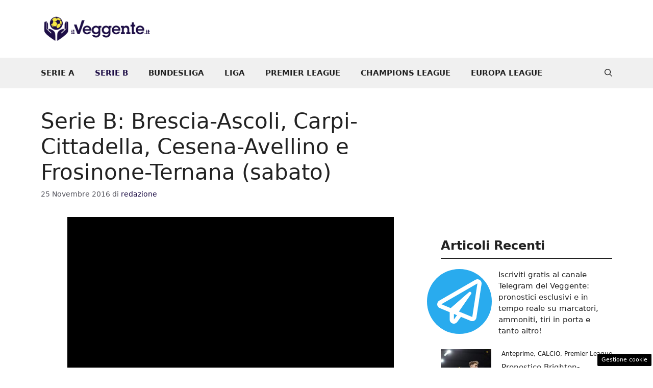

--- FILE ---
content_type: text/html; charset=UTF-8
request_url: https://www.ilveggente.it/2016/11/25/serie-b-brescia-ascoli-pronostici/
body_size: 22585
content:
<!DOCTYPE html>
<html lang="it-IT">
<head>
	<meta charset="UTF-8"><link rel="preload" href="https://www.ilveggente.it/wp-content/cache/fvm/min/1768491172-css985b7e12e2184f978623ea3e48cd9f3ebd2af0f9d8d280d98a62e76631a6d.css" as="style" media="all" />
<link rel="preload" href="https://www.ilveggente.it/wp-content/cache/fvm/min/1768491172-csscb48bf050ecf4e3f83fd9f301447fd5ec3ee019d62a81a2740a8e642664f8.css" as="style" media="all" />
<link rel="preload" href="https://www.ilveggente.it/wp-content/cache/fvm/min/1768491172-cssdfa0688e650b6faaf325ef7d18be502078181bf11b2164d89d4d7cd8bef68.css" as="style" media="all" />
<link rel="preload" href="https://www.ilveggente.it/wp-content/cache/fvm/min/1768491172-css15ad573cadb9525a77d0513aa7dd42df65edc8b13ddb53e50cf84af85bd7a.css" as="style" media="all" />
<link rel="preload" href="https://www.ilveggente.it/wp-content/cache/fvm/min/1768491172-js9a7334df859da7da0caac766592c72f6b517854a555e34df8504708c73afec.js" as="script" />
<link rel="preload" href="https://www.ilveggente.it/wp-content/cache/fvm/min/1768491172-js807e91f1f4f74b0cf02998e4f7a40c47eb5f29ab819fb0a3c192fbcba92c11.js" as="script" /><script data-cfasync="false">if(navigator.userAgent.match(/MSIE|Internet Explorer/i)||navigator.userAgent.match(/Trident\/7\..*?rv:11/i)){var href=document.location.href;if(!href.match(/[?&]iebrowser/)){if(href.indexOf("?")==-1){if(href.indexOf("#")==-1){document.location.href=href+"?iebrowser=1"}else{document.location.href=href.replace("#","?iebrowser=1#")}}else{if(href.indexOf("#")==-1){document.location.href=href+"&iebrowser=1"}else{document.location.href=href.replace("#","&iebrowser=1#")}}}}</script>
<script data-cfasync="false">class FVMLoader{constructor(e){this.triggerEvents=e,this.eventOptions={passive:!0},this.userEventListener=this.triggerListener.bind(this),this.delayedScripts={normal:[],async:[],defer:[]},this.allJQueries=[]}_addUserInteractionListener(e){this.triggerEvents.forEach(t=>window.addEventListener(t,e.userEventListener,e.eventOptions))}_removeUserInteractionListener(e){this.triggerEvents.forEach(t=>window.removeEventListener(t,e.userEventListener,e.eventOptions))}triggerListener(){this._removeUserInteractionListener(this),"loading"===document.readyState?document.addEventListener("DOMContentLoaded",this._loadEverythingNow.bind(this)):this._loadEverythingNow()}async _loadEverythingNow(){this._runAllDelayedCSS(),this._delayEventListeners(),this._delayJQueryReady(this),this._handleDocumentWrite(),this._registerAllDelayedScripts(),await this._loadScriptsFromList(this.delayedScripts.normal),await this._loadScriptsFromList(this.delayedScripts.defer),await this._loadScriptsFromList(this.delayedScripts.async),await this._triggerDOMContentLoaded(),await this._triggerWindowLoad(),window.dispatchEvent(new Event("wpr-allScriptsLoaded"))}_registerAllDelayedScripts(){document.querySelectorAll("script[type=fvmdelay]").forEach(e=>{e.hasAttribute("src")?e.hasAttribute("async")&&!1!==e.async?this.delayedScripts.async.push(e):e.hasAttribute("defer")&&!1!==e.defer||"module"===e.getAttribute("data-type")?this.delayedScripts.defer.push(e):this.delayedScripts.normal.push(e):this.delayedScripts.normal.push(e)})}_runAllDelayedCSS(){document.querySelectorAll("link[rel=fvmdelay]").forEach(e=>{e.setAttribute("rel","stylesheet")})}async _transformScript(e){return await this._requestAnimFrame(),new Promise(t=>{const n=document.createElement("script");let r;[...e.attributes].forEach(e=>{let t=e.nodeName;"type"!==t&&("data-type"===t&&(t="type",r=e.nodeValue),n.setAttribute(t,e.nodeValue))}),e.hasAttribute("src")?(n.addEventListener("load",t),n.addEventListener("error",t)):(n.text=e.text,t()),e.parentNode.replaceChild(n,e)})}async _loadScriptsFromList(e){const t=e.shift();return t?(await this._transformScript(t),this._loadScriptsFromList(e)):Promise.resolve()}_delayEventListeners(){let e={};function t(t,n){!function(t){function n(n){return e[t].eventsToRewrite.indexOf(n)>=0?"wpr-"+n:n}e[t]||(e[t]={originalFunctions:{add:t.addEventListener,remove:t.removeEventListener},eventsToRewrite:[]},t.addEventListener=function(){arguments[0]=n(arguments[0]),e[t].originalFunctions.add.apply(t,arguments)},t.removeEventListener=function(){arguments[0]=n(arguments[0]),e[t].originalFunctions.remove.apply(t,arguments)})}(t),e[t].eventsToRewrite.push(n)}function n(e,t){let n=e[t];Object.defineProperty(e,t,{get:()=>n||function(){},set(r){e["wpr"+t]=n=r}})}t(document,"DOMContentLoaded"),t(window,"DOMContentLoaded"),t(window,"load"),t(window,"pageshow"),t(document,"readystatechange"),n(document,"onreadystatechange"),n(window,"onload"),n(window,"onpageshow")}_delayJQueryReady(e){let t=window.jQuery;Object.defineProperty(window,"jQuery",{get:()=>t,set(n){if(n&&n.fn&&!e.allJQueries.includes(n)){n.fn.ready=n.fn.init.prototype.ready=function(t){e.domReadyFired?t.bind(document)(n):document.addEventListener("DOMContentLoaded2",()=>t.bind(document)(n))};const t=n.fn.on;n.fn.on=n.fn.init.prototype.on=function(){if(this[0]===window){function e(e){return e.split(" ").map(e=>"load"===e||0===e.indexOf("load.")?"wpr-jquery-load":e).join(" ")}"string"==typeof arguments[0]||arguments[0]instanceof String?arguments[0]=e(arguments[0]):"object"==typeof arguments[0]&&Object.keys(arguments[0]).forEach(t=>{delete Object.assign(arguments[0],{[e(t)]:arguments[0][t]})[t]})}return t.apply(this,arguments),this},e.allJQueries.push(n)}t=n}})}async _triggerDOMContentLoaded(){this.domReadyFired=!0,await this._requestAnimFrame(),document.dispatchEvent(new Event("DOMContentLoaded2")),await this._requestAnimFrame(),window.dispatchEvent(new Event("DOMContentLoaded2")),await this._requestAnimFrame(),document.dispatchEvent(new Event("wpr-readystatechange")),await this._requestAnimFrame(),document.wpronreadystatechange&&document.wpronreadystatechange()}async _triggerWindowLoad(){await this._requestAnimFrame(),window.dispatchEvent(new Event("wpr-load")),await this._requestAnimFrame(),window.wpronload&&window.wpronload(),await this._requestAnimFrame(),this.allJQueries.forEach(e=>e(window).trigger("wpr-jquery-load")),window.dispatchEvent(new Event("wpr-pageshow")),await this._requestAnimFrame(),window.wpronpageshow&&window.wpronpageshow()}_handleDocumentWrite(){const e=new Map;document.write=document.writeln=function(t){const n=document.currentScript,r=document.createRange(),i=n.parentElement;let a=e.get(n);void 0===a&&(a=n.nextSibling,e.set(n,a));const s=document.createDocumentFragment();r.setStart(s,0),s.appendChild(r.createContextualFragment(t)),i.insertBefore(s,a)}}async _requestAnimFrame(){return new Promise(e=>requestAnimationFrame(e))}static run(){const e=new FVMLoader(["keydown","mousemove","touchmove","touchstart","touchend","wheel"]);e._addUserInteractionListener(e)}}FVMLoader.run();</script><meta name='robots' content='index, follow, max-image-preview:large, max-snippet:-1, max-video-preview:-1' /><meta name="viewport" content="width=device-width, initial-scale=1"><title>B: Brescia-Ascoli, Carpi-Cittadella, Cesena-Avellino e Frosinone-Ternana</title><meta name="description" content="Approfondimenti, probabili formazioni e pronostici per quattro delle otto partite di Serie B che si giocheranno sabato pomeriggio alle 15" /><link rel="canonical" href="https://www.ilveggente.it/2016/11/25/serie-b-brescia-ascoli-pronostici/" /><meta property="og:locale" content="it_IT" /><meta property="og:type" content="article" /><meta property="og:title" content="Serie B: Brescia-Ascoli, Carpi-Cittadella, Cesena-Avellino e Frosinone-Ternana - Il Veggente" /><meta property="og:description" content="Approfondimenti, probabili formazioni e pronostici per quattro delle otto partite di Serie B che si giocheranno sabato pomeriggio alle 15" /><meta property="og:url" content="https://www.ilveggente.it/2016/11/25/serie-b-brescia-ascoli-pronostici/" /><meta property="og:site_name" content="Il Veggente" /><meta property="article:publisher" content="https://www.facebook.com/ilveggente.it" /><meta property="article:author" content="https://www.facebook.com/pg/ilveggente.it/posts/" /><meta property="article:published_time" content="2016-11-25T15:34:59+00:00" /><meta property="article:modified_time" content="2016-11-26T16:01:49+00:00" /><meta property="og:image" content="https://www.ilveggente.it/wp-content/uploads/2016/05/default.png" /><meta property="og:image:width" content="256" /><meta property="og:image:height" content="201" /><meta property="og:image:type" content="image/png" /><meta name="author" content="redazione" /><meta name="twitter:card" content="summary_large_image" /><meta name="twitter:title" content="Serie B: Brescia-Ascoli, Carpi-Cittadella, Cesena-Avellino e Frosinone-Ternana - Il Veggente" /><meta name="twitter:description" content="Approfondimenti, probabili formazioni e pronostici per quattro delle otto partite di Serie B che si giocheranno sabato pomeriggio alle 15" /><meta name="twitter:image" content="http://www.ilveggente.it/wp-content/uploads/2016/05/default.png" /><meta name="twitter:creator" content="@ilveggente_it" /><meta name="twitter:site" content="@ilveggente_it" /><meta name="twitter:label1" content="Scritto da" /><meta name="twitter:data1" content="redazione" /><meta name="twitter:label2" content="Tempo di lettura stimato" /><meta name="twitter:data2" content="5 minuti" /><script type="application/ld+json" class="yoast-schema-graph">{"@context":"https://schema.org","@graph":[{"@type":"Article","@id":"https://www.ilveggente.it/2016/11/25/serie-b-brescia-ascoli-pronostici/#article","isPartOf":{"@id":"https://www.ilveggente.it/2016/11/25/serie-b-brescia-ascoli-pronostici/"},"author":{"name":"redazione","@id":"https://www.ilveggente.it/#/schema/person/a7b6a10cc21c3e26c4589553da40e40e"},"headline":"Serie B: Brescia-Ascoli, Carpi-Cittadella, Cesena-Avellino e Frosinone-Ternana (sabato)","datePublished":"2016-11-25T15:34:59+00:00","dateModified":"2016-11-26T16:01:49+00:00","mainEntityOfPage":{"@id":"https://www.ilveggente.it/2016/11/25/serie-b-brescia-ascoli-pronostici/"},"wordCount":1012,"publisher":{"@id":"https://www.ilveggente.it/#organization"},"image":{"@id":"https://www.ilveggente.it/2016/11/25/serie-b-brescia-ascoli-pronostici/#primaryimage"},"thumbnailUrl":"https://www.ilveggente.it/wp-content/uploads/2016/05/default.png","keywords":["ascoli","avellino","brescia","carpi","cesena","cittadella","frosinone","pronostici","scommesse","Serie B","ternana"],"articleSection":["CALCIO","Serie B"],"inLanguage":"it-IT"},{"@type":"WebPage","@id":"https://www.ilveggente.it/2016/11/25/serie-b-brescia-ascoli-pronostici/","url":"https://www.ilveggente.it/2016/11/25/serie-b-brescia-ascoli-pronostici/","name":"B: Brescia-Ascoli, Carpi-Cittadella, Cesena-Avellino e Frosinone-Ternana","isPartOf":{"@id":"https://www.ilveggente.it/#website"},"primaryImageOfPage":{"@id":"https://www.ilveggente.it/2016/11/25/serie-b-brescia-ascoli-pronostici/#primaryimage"},"image":{"@id":"https://www.ilveggente.it/2016/11/25/serie-b-brescia-ascoli-pronostici/#primaryimage"},"thumbnailUrl":"https://www.ilveggente.it/wp-content/uploads/2016/05/default.png","datePublished":"2016-11-25T15:34:59+00:00","dateModified":"2016-11-26T16:01:49+00:00","description":"Approfondimenti, probabili formazioni e pronostici per quattro delle otto partite di Serie B che si giocheranno sabato pomeriggio alle 15","breadcrumb":{"@id":"https://www.ilveggente.it/2016/11/25/serie-b-brescia-ascoli-pronostici/#breadcrumb"},"inLanguage":"it-IT","potentialAction":[{"@type":"ReadAction","target":["https://www.ilveggente.it/2016/11/25/serie-b-brescia-ascoli-pronostici/"]}]},{"@type":"ImageObject","inLanguage":"it-IT","@id":"https://www.ilveggente.it/2016/11/25/serie-b-brescia-ascoli-pronostici/#primaryimage","url":"https://www.ilveggente.it/wp-content/uploads/2016/05/default.png","contentUrl":"https://www.ilveggente.it/wp-content/uploads/2016/05/default.png","width":256,"height":201,"caption":"I pronostici sulle partite di calcio della Serie B, il campionato italiano di calcio di seconda divisione"},{"@type":"BreadcrumbList","@id":"https://www.ilveggente.it/2016/11/25/serie-b-brescia-ascoli-pronostici/#breadcrumb","itemListElement":[{"@type":"ListItem","position":1,"name":"Home","item":"https://www.ilveggente.it/"},{"@type":"ListItem","position":2,"name":"CALCIO","item":"https://www.ilveggente.it/calcio/"},{"@type":"ListItem","position":3,"name":"Serie B: Brescia-Ascoli, Carpi-Cittadella, Cesena-Avellino e Frosinone-Ternana (sabato)"}]},{"@type":"WebSite","@id":"https://www.ilveggente.it/#website","url":"https://www.ilveggente.it/","name":"Il Veggente","description":"Pronostici, analisi e news sportive","publisher":{"@id":"https://www.ilveggente.it/#organization"},"potentialAction":[{"@type":"SearchAction","target":{"@type":"EntryPoint","urlTemplate":"https://www.ilveggente.it/?s={search_term_string}"},"query-input":{"@type":"PropertyValueSpecification","valueRequired":true,"valueName":"search_term_string"}}],"inLanguage":"it-IT"},{"@type":"Organization","@id":"https://www.ilveggente.it/#organization","name":"il Veggente","url":"https://www.ilveggente.it/","logo":{"@type":"ImageObject","inLanguage":"it-IT","@id":"https://www.ilveggente.it/#/schema/logo/image/","url":"https://www.ilveggente.it/wp-content/uploads/2016/03/logo-veggente-plus.jpg","contentUrl":"https://www.ilveggente.it/wp-content/uploads/2016/03/logo-veggente-plus.jpg","width":414,"height":414,"caption":"il Veggente"},"image":{"@id":"https://www.ilveggente.it/#/schema/logo/image/"},"sameAs":["https://www.facebook.com/ilveggente.it","https://x.com/ilveggente_it","https://www.instagram.com/ilveggente.it/"]},{"@type":"Person","@id":"https://www.ilveggente.it/#/schema/person/a7b6a10cc21c3e26c4589553da40e40e","name":"redazione","sameAs":["https://www.ilveggente.it/","https://www.facebook.com/pg/ilveggente.it/posts/","https://x.com/ilveggente_it"],"url":"https://www.ilveggente.it/author/ilveggente/"}]}</script><link rel="alternate" type="application/rss+xml" title="Il Veggente &raquo; Feed" href="https://www.ilveggente.it/feed/" /><link rel="alternate" type="application/rss+xml" title="Il Veggente &raquo; Feed dei commenti" href="https://www.ilveggente.it/comments/feed/" />
	

	
	
	
	
	
	
	
	
	
	
	
	
	
	
	
	
	
	
	
	
	
	
	
	
	
	
	
	
	
	
	


<link rel="amphtml" href="https://www.ilveggente.it/2016/11/25/serie-b-brescia-ascoli-pronostici/amp/" />



<style id='wp-img-auto-sizes-contain-inline-css' media="all">img:is([sizes=auto i],[sizes^="auto," i]){contain-intrinsic-size:3000px 1500px}</style>
<style id='wp-block-library-inline-css' media="all">:root{--wp-block-synced-color:#7a00df;--wp-block-synced-color--rgb:122,0,223;--wp-bound-block-color:var(--wp-block-synced-color);--wp-editor-canvas-background:#ddd;--wp-admin-theme-color:#007cba;--wp-admin-theme-color--rgb:0,124,186;--wp-admin-theme-color-darker-10:#006ba1;--wp-admin-theme-color-darker-10--rgb:0,107,160.5;--wp-admin-theme-color-darker-20:#005a87;--wp-admin-theme-color-darker-20--rgb:0,90,135;--wp-admin-border-width-focus:2px}@media (min-resolution:192dpi){:root{--wp-admin-border-width-focus:1.5px}}.wp-element-button{cursor:pointer}:root .has-very-light-gray-background-color{background-color:#eee}:root .has-very-dark-gray-background-color{background-color:#313131}:root .has-very-light-gray-color{color:#eee}:root .has-very-dark-gray-color{color:#313131}:root .has-vivid-green-cyan-to-vivid-cyan-blue-gradient-background{background:linear-gradient(135deg,#00d084,#0693e3)}:root .has-purple-crush-gradient-background{background:linear-gradient(135deg,#34e2e4,#4721fb 50%,#ab1dfe)}:root .has-hazy-dawn-gradient-background{background:linear-gradient(135deg,#faaca8,#dad0ec)}:root .has-subdued-olive-gradient-background{background:linear-gradient(135deg,#fafae1,#67a671)}:root .has-atomic-cream-gradient-background{background:linear-gradient(135deg,#fdd79a,#004a59)}:root .has-nightshade-gradient-background{background:linear-gradient(135deg,#330968,#31cdcf)}:root .has-midnight-gradient-background{background:linear-gradient(135deg,#020381,#2874fc)}:root{--wp--preset--font-size--normal:16px;--wp--preset--font-size--huge:42px}.has-regular-font-size{font-size:1em}.has-larger-font-size{font-size:2.625em}.has-normal-font-size{font-size:var(--wp--preset--font-size--normal)}.has-huge-font-size{font-size:var(--wp--preset--font-size--huge)}.has-text-align-center{text-align:center}.has-text-align-left{text-align:left}.has-text-align-right{text-align:right}.has-fit-text{white-space:nowrap!important}#end-resizable-editor-section{display:none}.aligncenter{clear:both}.items-justified-left{justify-content:flex-start}.items-justified-center{justify-content:center}.items-justified-right{justify-content:flex-end}.items-justified-space-between{justify-content:space-between}.screen-reader-text{border:0;clip-path:inset(50%);height:1px;margin:-1px;overflow:hidden;padding:0;position:absolute;width:1px;word-wrap:normal!important}.screen-reader-text:focus{background-color:#ddd;clip-path:none;color:#444;display:block;font-size:1em;height:auto;left:5px;line-height:normal;padding:15px 23px 14px;text-decoration:none;top:5px;width:auto;z-index:100000}html :where(.has-border-color){border-style:solid}html :where([style*=border-top-color]){border-top-style:solid}html :where([style*=border-right-color]){border-right-style:solid}html :where([style*=border-bottom-color]){border-bottom-style:solid}html :where([style*=border-left-color]){border-left-style:solid}html :where([style*=border-width]){border-style:solid}html :where([style*=border-top-width]){border-top-style:solid}html :where([style*=border-right-width]){border-right-style:solid}html :where([style*=border-bottom-width]){border-bottom-style:solid}html :where([style*=border-left-width]){border-left-style:solid}html :where(img[class*=wp-image-]){height:auto;max-width:100%}:where(figure){margin:0 0 1em}html :where(.is-position-sticky){--wp-admin--admin-bar--position-offset:var(--wp-admin--admin-bar--height,0px)}@media screen and (max-width:600px){html :where(.is-position-sticky){--wp-admin--admin-bar--position-offset:0px}}</style><style id='global-styles-inline-css' media="all">:root{--wp--preset--aspect-ratio--square:1;--wp--preset--aspect-ratio--4-3:4/3;--wp--preset--aspect-ratio--3-4:3/4;--wp--preset--aspect-ratio--3-2:3/2;--wp--preset--aspect-ratio--2-3:2/3;--wp--preset--aspect-ratio--16-9:16/9;--wp--preset--aspect-ratio--9-16:9/16;--wp--preset--color--black:#000000;--wp--preset--color--cyan-bluish-gray:#abb8c3;--wp--preset--color--white:#ffffff;--wp--preset--color--pale-pink:#f78da7;--wp--preset--color--vivid-red:#cf2e2e;--wp--preset--color--luminous-vivid-orange:#ff6900;--wp--preset--color--luminous-vivid-amber:#fcb900;--wp--preset--color--light-green-cyan:#7bdcb5;--wp--preset--color--vivid-green-cyan:#00d084;--wp--preset--color--pale-cyan-blue:#8ed1fc;--wp--preset--color--vivid-cyan-blue:#0693e3;--wp--preset--color--vivid-purple:#9b51e0;--wp--preset--color--contrast:var(--contrast);--wp--preset--color--contrast-2:var(--contrast-2);--wp--preset--color--contrast-3:var(--contrast-3);--wp--preset--color--base:var(--base);--wp--preset--color--base-2:var(--base-2);--wp--preset--color--base-3:var(--base-3);--wp--preset--color--accent:var(--accent);--wp--preset--gradient--vivid-cyan-blue-to-vivid-purple:linear-gradient(135deg,rgb(6,147,227) 0%,rgb(155,81,224) 100%);--wp--preset--gradient--light-green-cyan-to-vivid-green-cyan:linear-gradient(135deg,rgb(122,220,180) 0%,rgb(0,208,130) 100%);--wp--preset--gradient--luminous-vivid-amber-to-luminous-vivid-orange:linear-gradient(135deg,rgb(252,185,0) 0%,rgb(255,105,0) 100%);--wp--preset--gradient--luminous-vivid-orange-to-vivid-red:linear-gradient(135deg,rgb(255,105,0) 0%,rgb(207,46,46) 100%);--wp--preset--gradient--very-light-gray-to-cyan-bluish-gray:linear-gradient(135deg,rgb(238,238,238) 0%,rgb(169,184,195) 100%);--wp--preset--gradient--cool-to-warm-spectrum:linear-gradient(135deg,rgb(74,234,220) 0%,rgb(151,120,209) 20%,rgb(207,42,186) 40%,rgb(238,44,130) 60%,rgb(251,105,98) 80%,rgb(254,248,76) 100%);--wp--preset--gradient--blush-light-purple:linear-gradient(135deg,rgb(255,206,236) 0%,rgb(152,150,240) 100%);--wp--preset--gradient--blush-bordeaux:linear-gradient(135deg,rgb(254,205,165) 0%,rgb(254,45,45) 50%,rgb(107,0,62) 100%);--wp--preset--gradient--luminous-dusk:linear-gradient(135deg,rgb(255,203,112) 0%,rgb(199,81,192) 50%,rgb(65,88,208) 100%);--wp--preset--gradient--pale-ocean:linear-gradient(135deg,rgb(255,245,203) 0%,rgb(182,227,212) 50%,rgb(51,167,181) 100%);--wp--preset--gradient--electric-grass:linear-gradient(135deg,rgb(202,248,128) 0%,rgb(113,206,126) 100%);--wp--preset--gradient--midnight:linear-gradient(135deg,rgb(2,3,129) 0%,rgb(40,116,252) 100%);--wp--preset--font-size--small:13px;--wp--preset--font-size--medium:20px;--wp--preset--font-size--large:36px;--wp--preset--font-size--x-large:42px;--wp--preset--spacing--20:0.44rem;--wp--preset--spacing--30:0.67rem;--wp--preset--spacing--40:1rem;--wp--preset--spacing--50:1.5rem;--wp--preset--spacing--60:2.25rem;--wp--preset--spacing--70:3.38rem;--wp--preset--spacing--80:5.06rem;--wp--preset--shadow--natural:6px 6px 9px rgba(0, 0, 0, 0.2);--wp--preset--shadow--deep:12px 12px 50px rgba(0, 0, 0, 0.4);--wp--preset--shadow--sharp:6px 6px 0px rgba(0, 0, 0, 0.2);--wp--preset--shadow--outlined:6px 6px 0px -3px rgb(255, 255, 255), 6px 6px rgb(0, 0, 0);--wp--preset--shadow--crisp:6px 6px 0px rgb(0, 0, 0)}:where(.is-layout-flex){gap:.5em}:where(.is-layout-grid){gap:.5em}body .is-layout-flex{display:flex}.is-layout-flex{flex-wrap:wrap;align-items:center}.is-layout-flex>:is(*,div){margin:0}body .is-layout-grid{display:grid}.is-layout-grid>:is(*,div){margin:0}:where(.wp-block-columns.is-layout-flex){gap:2em}:where(.wp-block-columns.is-layout-grid){gap:2em}:where(.wp-block-post-template.is-layout-flex){gap:1.25em}:where(.wp-block-post-template.is-layout-grid){gap:1.25em}.has-black-color{color:var(--wp--preset--color--black)!important}.has-cyan-bluish-gray-color{color:var(--wp--preset--color--cyan-bluish-gray)!important}.has-white-color{color:var(--wp--preset--color--white)!important}.has-pale-pink-color{color:var(--wp--preset--color--pale-pink)!important}.has-vivid-red-color{color:var(--wp--preset--color--vivid-red)!important}.has-luminous-vivid-orange-color{color:var(--wp--preset--color--luminous-vivid-orange)!important}.has-luminous-vivid-amber-color{color:var(--wp--preset--color--luminous-vivid-amber)!important}.has-light-green-cyan-color{color:var(--wp--preset--color--light-green-cyan)!important}.has-vivid-green-cyan-color{color:var(--wp--preset--color--vivid-green-cyan)!important}.has-pale-cyan-blue-color{color:var(--wp--preset--color--pale-cyan-blue)!important}.has-vivid-cyan-blue-color{color:var(--wp--preset--color--vivid-cyan-blue)!important}.has-vivid-purple-color{color:var(--wp--preset--color--vivid-purple)!important}.has-black-background-color{background-color:var(--wp--preset--color--black)!important}.has-cyan-bluish-gray-background-color{background-color:var(--wp--preset--color--cyan-bluish-gray)!important}.has-white-background-color{background-color:var(--wp--preset--color--white)!important}.has-pale-pink-background-color{background-color:var(--wp--preset--color--pale-pink)!important}.has-vivid-red-background-color{background-color:var(--wp--preset--color--vivid-red)!important}.has-luminous-vivid-orange-background-color{background-color:var(--wp--preset--color--luminous-vivid-orange)!important}.has-luminous-vivid-amber-background-color{background-color:var(--wp--preset--color--luminous-vivid-amber)!important}.has-light-green-cyan-background-color{background-color:var(--wp--preset--color--light-green-cyan)!important}.has-vivid-green-cyan-background-color{background-color:var(--wp--preset--color--vivid-green-cyan)!important}.has-pale-cyan-blue-background-color{background-color:var(--wp--preset--color--pale-cyan-blue)!important}.has-vivid-cyan-blue-background-color{background-color:var(--wp--preset--color--vivid-cyan-blue)!important}.has-vivid-purple-background-color{background-color:var(--wp--preset--color--vivid-purple)!important}.has-black-border-color{border-color:var(--wp--preset--color--black)!important}.has-cyan-bluish-gray-border-color{border-color:var(--wp--preset--color--cyan-bluish-gray)!important}.has-white-border-color{border-color:var(--wp--preset--color--white)!important}.has-pale-pink-border-color{border-color:var(--wp--preset--color--pale-pink)!important}.has-vivid-red-border-color{border-color:var(--wp--preset--color--vivid-red)!important}.has-luminous-vivid-orange-border-color{border-color:var(--wp--preset--color--luminous-vivid-orange)!important}.has-luminous-vivid-amber-border-color{border-color:var(--wp--preset--color--luminous-vivid-amber)!important}.has-light-green-cyan-border-color{border-color:var(--wp--preset--color--light-green-cyan)!important}.has-vivid-green-cyan-border-color{border-color:var(--wp--preset--color--vivid-green-cyan)!important}.has-pale-cyan-blue-border-color{border-color:var(--wp--preset--color--pale-cyan-blue)!important}.has-vivid-cyan-blue-border-color{border-color:var(--wp--preset--color--vivid-cyan-blue)!important}.has-vivid-purple-border-color{border-color:var(--wp--preset--color--vivid-purple)!important}.has-vivid-cyan-blue-to-vivid-purple-gradient-background{background:var(--wp--preset--gradient--vivid-cyan-blue-to-vivid-purple)!important}.has-light-green-cyan-to-vivid-green-cyan-gradient-background{background:var(--wp--preset--gradient--light-green-cyan-to-vivid-green-cyan)!important}.has-luminous-vivid-amber-to-luminous-vivid-orange-gradient-background{background:var(--wp--preset--gradient--luminous-vivid-amber-to-luminous-vivid-orange)!important}.has-luminous-vivid-orange-to-vivid-red-gradient-background{background:var(--wp--preset--gradient--luminous-vivid-orange-to-vivid-red)!important}.has-very-light-gray-to-cyan-bluish-gray-gradient-background{background:var(--wp--preset--gradient--very-light-gray-to-cyan-bluish-gray)!important}.has-cool-to-warm-spectrum-gradient-background{background:var(--wp--preset--gradient--cool-to-warm-spectrum)!important}.has-blush-light-purple-gradient-background{background:var(--wp--preset--gradient--blush-light-purple)!important}.has-blush-bordeaux-gradient-background{background:var(--wp--preset--gradient--blush-bordeaux)!important}.has-luminous-dusk-gradient-background{background:var(--wp--preset--gradient--luminous-dusk)!important}.has-pale-ocean-gradient-background{background:var(--wp--preset--gradient--pale-ocean)!important}.has-electric-grass-gradient-background{background:var(--wp--preset--gradient--electric-grass)!important}.has-midnight-gradient-background{background:var(--wp--preset--gradient--midnight)!important}.has-small-font-size{font-size:var(--wp--preset--font-size--small)!important}.has-medium-font-size{font-size:var(--wp--preset--font-size--medium)!important}.has-large-font-size{font-size:var(--wp--preset--font-size--large)!important}.has-x-large-font-size{font-size:var(--wp--preset--font-size--x-large)!important}</style>

<style id='classic-theme-styles-inline-css' media="all">/*! This file is auto-generated */
.wp-block-button__link{color:#fff;background-color:#32373c;border-radius:9999px;box-shadow:none;text-decoration:none;padding:calc(.667em + 2px) calc(1.333em + 2px);font-size:1.125em}.wp-block-file__button{background:#32373c;color:#fff;text-decoration:none}</style>
<link rel='stylesheet' id='adser-css' href='https://www.ilveggente.it/wp-content/cache/fvm/min/1768491172-css985b7e12e2184f978623ea3e48cd9f3ebd2af0f9d8d280d98a62e76631a6d.css' media='all' />
<link rel='stylesheet' id='dadaPushly-css' href='https://www.ilveggente.it/wp-content/cache/fvm/min/1768491172-csscb48bf050ecf4e3f83fd9f301447fd5ec3ee019d62a81a2740a8e642664f8.css' media='all' />
<link rel='stylesheet' id='wp-polls-css' href='https://www.ilveggente.it/wp-content/cache/fvm/min/1768491172-cssdfa0688e650b6faaf325ef7d18be502078181bf11b2164d89d4d7cd8bef68.css' media='all' />
<style id='wp-polls-inline-css' media="all">.wp-polls .pollbar{margin:1px;font-size:6px;line-height:8px;height:8px;background-image:url(https://www.ilveggente.it/wp-content/plugins/wp-polls/images/default/pollbg.gif);border:1px solid #c8c8c8}</style>
<link rel='stylesheet' id='generate-style-css' href='https://www.ilveggente.it/wp-content/cache/fvm/min/1768491172-css15ad573cadb9525a77d0513aa7dd42df65edc8b13ddb53e50cf84af85bd7a.css' media='all' />
<style id='generate-style-inline-css' media="all">body{background-color:var(--base-3);color:var(--contrast)}a{color:var(--accent)}a:hover,a:focus{text-decoration:underline}.entry-title a,.site-branding a,a.button,.wp-block-button__link,.main-navigation a{text-decoration:none}a:hover,a:focus,a:active{color:var(--contrast)}.wp-block-group__inner-container{max-width:1200px;margin-left:auto;margin-right:auto}.site-header .header-image{width:220px}:root{--contrast:#222222;--contrast-2:#575760;--contrast-3:#b2b2be;--base:#f0f0f0;--base-2:#f7f8f9;--base-3:#ffffff;--accent:#1d0e46}:root .has-contrast-color{color:var(--contrast)}:root .has-contrast-background-color{background-color:var(--contrast)}:root .has-contrast-2-color{color:var(--contrast-2)}:root .has-contrast-2-background-color{background-color:var(--contrast-2)}:root .has-contrast-3-color{color:var(--contrast-3)}:root .has-contrast-3-background-color{background-color:var(--contrast-3)}:root .has-base-color{color:var(--base)}:root .has-base-background-color{background-color:var(--base)}:root .has-base-2-color{color:var(--base-2)}:root .has-base-2-background-color{background-color:var(--base-2)}:root .has-base-3-color{color:var(--base-3)}:root .has-base-3-background-color{background-color:var(--base-3)}:root .has-accent-color{color:var(--accent)}:root .has-accent-background-color{background-color:var(--accent)}.gp-modal:not(.gp-modal--open):not(.gp-modal--transition){display:none}.gp-modal--transition:not(.gp-modal--open){pointer-events:none}.gp-modal-overlay:not(.gp-modal-overlay--open):not(.gp-modal--transition){display:none}.gp-modal__overlay{display:none;position:fixed;top:0;left:0;right:0;bottom:0;background:rgba(0,0,0,.2);display:flex;justify-content:center;align-items:center;z-index:10000;backdrop-filter:blur(3px);transition:opacity 500ms ease;opacity:0}.gp-modal--open:not(.gp-modal--transition) .gp-modal__overlay{opacity:1}.gp-modal__container{max-width:100%;max-height:100vh;transform:scale(.9);transition:transform 500ms ease;padding:0 10px}.gp-modal--open:not(.gp-modal--transition) .gp-modal__container{transform:scale(1)}.search-modal-fields{display:flex}.gp-search-modal .gp-modal__overlay{align-items:flex-start;padding-top:25vh;background:var(--gp-search-modal-overlay-bg-color)}.search-modal-form{width:500px;max-width:100%;background-color:var(--gp-search-modal-bg-color);color:var(--gp-search-modal-text-color)}.search-modal-form .search-field,.search-modal-form .search-field:focus{width:100%;height:60px;background-color:transparent;border:0;appearance:none;color:currentColor}.search-modal-fields button,.search-modal-fields button:active,.search-modal-fields button:focus,.search-modal-fields button:hover{background-color:transparent;border:0;color:currentColor;width:60px}.main-navigation a,.main-navigation .menu-toggle,.main-navigation .menu-bar-items{font-weight:700}.top-bar{background-color:#636363;color:#fff}.top-bar a{color:#fff}.top-bar a:hover{color:#303030}.site-header{background-color:var(--base-3)}.main-title a,.main-title a:hover{color:var(--contrast)}.site-description{color:var(--contrast-2)}.main-navigation,.main-navigation ul ul{background-color:var(--base)}.main-navigation .main-nav ul li a,.main-navigation .menu-toggle,.main-navigation .menu-bar-items{color:var(--contrast)}.main-navigation .main-nav ul li:not([class*="current-menu-"]):hover>a,.main-navigation .main-nav ul li:not([class*="current-menu-"]):focus>a,.main-navigation .main-nav ul li.sfHover:not([class*="current-menu-"])>a,.main-navigation .menu-bar-item:hover>a,.main-navigation .menu-bar-item.sfHover>a{color:var(--accent)}button.menu-toggle:hover,button.menu-toggle:focus{color:var(--contrast)}.main-navigation .main-nav ul li[class*="current-menu-"]>a{color:var(--accent)}.navigation-search input[type="search"],.navigation-search input[type="search"]:active,.navigation-search input[type="search"]:focus,.main-navigation .main-nav ul li.search-item.active>a,.main-navigation .menu-bar-items .search-item.active>a{color:var(--accent)}.main-navigation ul ul{background-color:var(--base)}.separate-containers .inside-article,.separate-containers .comments-area,.separate-containers .page-header,.one-container .container,.separate-containers .paging-navigation,.inside-page-header{background-color:var(--base-3)}.entry-title a{color:var(--contrast)}.entry-title a:hover{color:var(--contrast-2)}.entry-meta{color:var(--contrast-2)}.sidebar .widget{background-color:var(--base-3)}.footer-widgets{background-color:var(--base-3)}.site-info{color:var(--base-3);background-color:var(--contrast)}.site-info a{color:var(--base-3)}.site-info a:hover{color:var(--base-3)}.footer-bar .widget_nav_menu .current-menu-item a{color:var(--base-3)}input[type="text"],input[type="email"],input[type="url"],input[type="password"],input[type="search"],input[type="tel"],input[type="number"],textarea,select{color:var(--contrast);background-color:var(--base-2);border-color:var(--base)}input[type="text"]:focus,input[type="email"]:focus,input[type="url"]:focus,input[type="password"]:focus,input[type="search"]:focus,input[type="tel"]:focus,input[type="number"]:focus,textarea:focus,select:focus{color:var(--contrast);background-color:var(--base-2);border-color:var(--contrast-3)}button,html input[type="button"],input[type="reset"],input[type="submit"],a.button,a.wp-block-button__link:not(.has-background){color:#fff;background-color:#55555e}button:hover,html input[type="button"]:hover,input[type="reset"]:hover,input[type="submit"]:hover,a.button:hover,button:focus,html input[type="button"]:focus,input[type="reset"]:focus,input[type="submit"]:focus,a.button:focus,a.wp-block-button__link:not(.has-background):active,a.wp-block-button__link:not(.has-background):focus,a.wp-block-button__link:not(.has-background):hover{color:#fff;background-color:#3f4047}a.generate-back-to-top{background-color:rgba(0,0,0,.4);color:#fff}a.generate-back-to-top:hover,a.generate-back-to-top:focus{background-color:rgba(0,0,0,.6);color:#fff}:root{--gp-search-modal-bg-color:var(--base-3);--gp-search-modal-text-color:var(--contrast);--gp-search-modal-overlay-bg-color:rgba(0,0,0,0.2)}@media (max-width:768px){.main-navigation .menu-bar-item:hover>a,.main-navigation .menu-bar-item.sfHover>a{background:none;color:var(--contrast)}}.nav-below-header .main-navigation .inside-navigation.grid-container,.nav-above-header .main-navigation .inside-navigation.grid-container{padding:0 20px 0 20px}.site-main .wp-block-group__inner-container{padding:40px}.separate-containers .paging-navigation{padding-top:20px;padding-bottom:20px}.entry-content .alignwide,body:not(.no-sidebar) .entry-content .alignfull{margin-left:-40px;width:calc(100% + 80px);max-width:calc(100% + 80px)}.rtl .menu-item-has-children .dropdown-menu-toggle{padding-left:20px}.rtl .main-navigation .main-nav ul li.menu-item-has-children>a{padding-right:20px}@media (max-width:768px){.separate-containers .inside-article,.separate-containers .comments-area,.separate-containers .page-header,.separate-containers .paging-navigation,.one-container .site-content,.inside-page-header{padding:30px}.site-main .wp-block-group__inner-container{padding:30px}.inside-top-bar{padding-right:30px;padding-left:30px}.inside-header{padding-right:30px;padding-left:30px}.widget-area .widget{padding-top:30px;padding-right:30px;padding-bottom:30px;padding-left:30px}.footer-widgets-container{padding-top:30px;padding-right:30px;padding-bottom:30px;padding-left:30px}.inside-site-info{padding-right:30px;padding-left:30px}.entry-content .alignwide,body:not(.no-sidebar) .entry-content .alignfull{margin-left:-30px;width:calc(100% + 60px);max-width:calc(100% + 60px)}.one-container .site-main .paging-navigation{margin-bottom:20px}}.is-right-sidebar{width:30%}.is-left-sidebar{width:30%}.site-content .content-area{width:70%}@media (max-width:768px){.main-navigation .menu-toggle,.sidebar-nav-mobile:not(#sticky-placeholder){display:block}.main-navigation ul,.gen-sidebar-nav,.main-navigation:not(.slideout-navigation):not(.toggled) .main-nav>ul,.has-inline-mobile-toggle #site-navigation .inside-navigation>*:not(.navigation-search):not(.main-nav){display:none}.nav-align-right .inside-navigation,.nav-align-center .inside-navigation{justify-content:space-between}}.dynamic-author-image-rounded{border-radius:100%}.dynamic-featured-image,.dynamic-author-image{vertical-align:middle}.one-container.blog .dynamic-content-template:not(:last-child),.one-container.archive .dynamic-content-template:not(:last-child){padding-bottom:0}.dynamic-entry-excerpt>p:last-child{margin-bottom:0}</style>
<style id='generateblocks-inline-css' media="all">.gb-container.gb-tabs__item:not(.gb-tabs__item-open){display:none}.gb-container-d0a86651{color:var(--contrast)}.gb-container-d0a86651>.gb-inside-container{max-width:1200px;margin-left:auto;margin-right:auto}.gb-container-d0a86651 a{color:var(--contrast)}.gb-container-d0a86651 a:hover{color:var(--contrast)}.gb-grid-wrapper>.gb-grid-column-d0a86651>.gb-container{display:flex;flex-direction:column;height:100%}.gb-container-974c551a{width:100%;margin-bottom:20px}.gb-container-de3e4413{display:flex;flex-direction:column;align-items:center;justify-content:center;position:relative}.gb-grid-wrapper>.gb-grid-column-de3e4413{width:30%}.gb-grid-wrapper>.gb-grid-column-ba714fba{width:70%}.gb-grid-wrapper>.gb-grid-column-03919c55{width:100%}.gb-grid-wrapper>.gb-grid-column-03919c55>.gb-container{display:flex;flex-direction:column;height:100%}.gb-grid-wrapper>.gb-grid-column-3ff058ae{width:33.33%}.gb-grid-wrapper>.gb-grid-column-3ff058ae>.gb-container{display:flex;flex-direction:column;height:100%}.gb-grid-wrapper>.gb-grid-column-c551a107{width:66.66%}.gb-grid-wrapper>.gb-grid-column-c551a107>.gb-container{justify-content:center;display:flex;flex-direction:column;height:100%}h4.gb-headline-9e06b5e3{padding-bottom:6px;border-bottom-width:2px;border-bottom-style:solid}h2.gb-headline-7e142445{display:flex;align-items:center;column-gap:.5em;padding:20px;margin-bottom:0;border-radius:100px;background-color:#29abee}h2.gb-headline-7e142445 .gb-icon{line-height:0;color:var(--base-3)}h2.gb-headline-7e142445 .gb-icon svg{width:2.5em;height:2.5em;fill:currentColor}p.gb-headline-241bde44{font-size:15px;font-weight:500;text-align:left;margin-bottom:5px}h6.gb-headline-14dcdb64{font-size:12px;margin-bottom:8px}h3.gb-headline-040f2ffe{font-size:15px;margin-bottom:5px}.gb-grid-wrapper-2e8da4c2{display:flex;flex-wrap:wrap;margin-left:-40px}.gb-grid-wrapper-2e8da4c2>.gb-grid-column{box-sizing:border-box;padding-left:40px}.gb-grid-wrapper-b3929361{display:flex;flex-wrap:wrap}.gb-grid-wrapper-b3929361>.gb-grid-column{box-sizing:border-box;padding-bottom:10px}.gb-grid-wrapper-d1e7a423{display:flex;flex-wrap:wrap;margin-left:-20px}.gb-grid-wrapper-d1e7a423>.gb-grid-column{box-sizing:border-box;padding-left:20px;padding-bottom:10px}.gb-image-95849c3e{object-fit:cover;vertical-align:middle}@media (max-width:1024px){.gb-grid-wrapper-b3929361{margin-left:-20px}.gb-grid-wrapper-b3929361>.gb-grid-column{padding-left:20px}}@media (max-width:767px){.gb-container-d0a86651{text-align:center}.gb-container-d0a86651>.gb-inside-container{padding-top:40px}.gb-grid-wrapper>.gb-grid-column-de3e4413{width:50%}.gb-grid-wrapper>.gb-grid-column-ba714fba{width:50%}.gb-container-3ff058ae{text-align:center}.gb-grid-wrapper>.gb-grid-column-3ff058ae{width:50%}.gb-container-c551a107{text-align:left}.gb-grid-wrapper>.gb-grid-column-c551a107{width:50%}h4.gb-headline-9e06b5e3{text-align:left}p.gb-headline-241bde44{text-align:left}h6.gb-headline-14dcdb64{text-align:left}h3.gb-headline-040f2ffe{text-align:left}}:root{--gb-container-width:1200px}.gb-container .wp-block-image img{vertical-align:middle}.gb-grid-wrapper .wp-block-image{margin-bottom:0}.gb-highlight{background:none}.gb-shape{line-height:0}.gb-container-link{position:absolute;top:0;right:0;bottom:0;left:0;z-index:99}</style>
<script src="https://www.ilveggente.it/wp-content/cache/fvm/min/1768491172-js9a7334df859da7da0caac766592c72f6b517854a555e34df8504708c73afec.js" id="jquery-core-js"></script>
<script src="https://www.ilveggente.it/wp-content/cache/fvm/min/1768491172-js807e91f1f4f74b0cf02998e4f7a40c47eb5f29ab819fb0a3c192fbcba92c11.js" id="jquery-migrate-js"></script>


<script>var adser = {"pagetype":"article","category":["CALCIO","Serie B"],"category_iab":["",""],"hot":false,"cmp":"clickio","cmp_params":"\/\/clickiocmp.com\/t\/consent_232884.js","_adkaora":"https:\/\/cdn.adkaora.space\/nextmediaweb\/generic\/prod\/adk-init.js","_admanager":1,"_teads":"109868"}</script>



<script defer src="https://www.googletagmanager.com/gtag/js?id=G-Q9JGQ36B41"></script>
<script>
    window.dataLayer = window.dataLayer || [];
    function gtag(){dataLayer.push(arguments);}
    gtag('js', new Date());
    gtag('config', 'G-Q9JGQ36B41');
</script>
<style media="all">#tca-sticky{display:none}@media only screen and (max-width:600px){BODY{margin-top:100px!important}#tca-sticky{display:flex}}</style>

<link rel="icon" href="https://www.ilveggente.it/wp-content/uploads/2016/03/cropped-logo-veggente-plus-192x192.jpg" sizes="192x192" />


</head>

<body class="wp-singular post-template-default single single-post postid-55413 single-format-standard wp-custom-logo wp-embed-responsive wp-theme-generatepress post-image-above-header post-image-aligned-center right-sidebar nav-below-header one-container header-aligned-left dropdown-hover" itemtype="https://schema.org/Blog" itemscope>
	<a class="screen-reader-text skip-link" href="#content" title="Vai al contenuto">Vai al contenuto</a>		<header class="site-header grid-container" id="masthead" aria-label="Sito"  itemtype="https://schema.org/WPHeader" itemscope>
			<div class="inside-header grid-container">
				<div class="site-logo">
					<a href="https://www.ilveggente.it/" rel="home">
						<img  class="header-image is-logo-image" alt="Il Veggente" src="https://www.ilveggente.it/wp-content/uploads/2020/06/logo-veggente-544x180-1.png" width="544" height="180" />
					</a>
				</div>			</div>
		</header>
				<nav class="main-navigation has-menu-bar-items sub-menu-right" id="site-navigation" aria-label="Principale"  itemtype="https://schema.org/SiteNavigationElement" itemscope>
			<div class="inside-navigation grid-container">
								<button class="menu-toggle" aria-controls="primary-menu" aria-expanded="false">
					<span class="gp-icon icon-menu-bars"><svg viewBox="0 0 512 512" aria-hidden="true" xmlns="http://www.w3.org/2000/svg" width="1em" height="1em"><path d="M0 96c0-13.255 10.745-24 24-24h464c13.255 0 24 10.745 24 24s-10.745 24-24 24H24c-13.255 0-24-10.745-24-24zm0 160c0-13.255 10.745-24 24-24h464c13.255 0 24 10.745 24 24s-10.745 24-24 24H24c-13.255 0-24-10.745-24-24zm0 160c0-13.255 10.745-24 24-24h464c13.255 0 24 10.745 24 24s-10.745 24-24 24H24c-13.255 0-24-10.745-24-24z" /></svg><svg viewBox="0 0 512 512" aria-hidden="true" xmlns="http://www.w3.org/2000/svg" width="1em" height="1em"><path d="M71.029 71.029c9.373-9.372 24.569-9.372 33.942 0L256 222.059l151.029-151.03c9.373-9.372 24.569-9.372 33.942 0 9.372 9.373 9.372 24.569 0 33.942L289.941 256l151.03 151.029c9.372 9.373 9.372 24.569 0 33.942-9.373 9.372-24.569 9.372-33.942 0L256 289.941l-151.029 151.03c-9.373 9.372-24.569 9.372-33.942 0-9.372-9.373-9.372-24.569 0-33.942L222.059 256 71.029 104.971c-9.372-9.373-9.372-24.569 0-33.942z" /></svg></span><span class="mobile-menu">Menu</span>				</button>
				<div id="primary-menu" class="main-nav"><ul id="menu-menu-categorie" class="menu sf-menu"><li id="menu-item-18189" class="menu-item menu-item-type-taxonomy menu-item-object-category menu-item-18189"><a href="https://www.ilveggente.it/calcio/serie-a/">SERIE A</a></li>
<li id="menu-item-18190" class="menu-item menu-item-type-taxonomy menu-item-object-category current-post-ancestor current-menu-parent current-post-parent menu-item-18190"><a href="https://www.ilveggente.it/calcio/serie-b/">SERIE B</a></li>
<li id="menu-item-65153" class="menu-item menu-item-type-taxonomy menu-item-object-category menu-item-65153"><a href="https://www.ilveggente.it/calcio/bundesliga/">BUNDESLIGA</a></li>
<li id="menu-item-65162" class="menu-item menu-item-type-taxonomy menu-item-object-category menu-item-65162"><a href="https://www.ilveggente.it/calcio/liga/">LIGA</a></li>
<li id="menu-item-65165" class="menu-item menu-item-type-taxonomy menu-item-object-category menu-item-65165"><a href="https://www.ilveggente.it/calcio/premier-league/">PREMIER LEAGUE</a></li>
<li id="menu-item-62619" class="menu-item menu-item-type-taxonomy menu-item-object-category menu-item-62619"><a href="https://www.ilveggente.it/calcio/champions-league/">CHAMPIONS LEAGUE</a></li>
<li id="menu-item-77214" class="menu-item menu-item-type-taxonomy menu-item-object-category menu-item-77214"><a href="https://www.ilveggente.it/calcio/europa-league/">EUROPA LEAGUE</a></li>
</ul></div><div class="menu-bar-items">	<span class="menu-bar-item">
		<a href="#" role="button" aria-label="Apri ricerca" aria-haspopup="dialog" aria-controls="gp-search" data-gpmodal-trigger="gp-search"><span class="gp-icon icon-search"><svg viewBox="0 0 512 512" aria-hidden="true" xmlns="http://www.w3.org/2000/svg" width="1em" height="1em"><path fill-rule="evenodd" clip-rule="evenodd" d="M208 48c-88.366 0-160 71.634-160 160s71.634 160 160 160 160-71.634 160-160S296.366 48 208 48zM0 208C0 93.125 93.125 0 208 0s208 93.125 208 208c0 48.741-16.765 93.566-44.843 129.024l133.826 134.018c9.366 9.379 9.355 24.575-.025 33.941-9.379 9.366-24.575 9.355-33.941-.025L337.238 370.987C301.747 399.167 256.839 416 208 416 93.125 416 0 322.875 0 208z" /></svg><svg viewBox="0 0 512 512" aria-hidden="true" xmlns="http://www.w3.org/2000/svg" width="1em" height="1em"><path d="M71.029 71.029c9.373-9.372 24.569-9.372 33.942 0L256 222.059l151.029-151.03c9.373-9.372 24.569-9.372 33.942 0 9.372 9.373 9.372 24.569 0 33.942L289.941 256l151.03 151.029c9.372 9.373 9.372 24.569 0 33.942-9.373 9.372-24.569 9.372-33.942 0L256 289.941l-151.029 151.03c-9.373 9.372-24.569 9.372-33.942 0-9.372-9.373-9.372-24.569 0-33.942L222.059 256 71.029 104.971c-9.372-9.373-9.372-24.569 0-33.942z" /></svg></span></a>
	</span>
	</div>			</div>
		</nav>
		
	<div class="site grid-container container hfeed" id="page">
				<div class="site-content" id="content">
			
	<div class="content-area" id="primary">
		<main class="site-main" id="main">
			
<article id="post-55413" class="post-55413 post type-post status-publish format-standard has-post-thumbnail hentry category-calcio category-serie-b tag-ascoli tag-avellino tag-brescia tag-carpi tag-cesena tag-cittadella tag-frosinone tag-pronostici tag-scommesse tag-serie-b tag-ternana" itemtype="https://schema.org/CreativeWork" itemscope>
	<div class="inside-article">
					<header class="entry-header">
				<h1 class="entry-title" itemprop="headline">Serie B: Brescia-Ascoli, Carpi-Cittadella, Cesena-Avellino e Frosinone-Ternana (sabato)</h1>		<div class="entry-meta">
			<span class="posted-on"><time class="updated" datetime="2016-11-26T17:01:49+01:00" itemprop="dateModified">26 Novembre 2016</time><time class="entry-date published" datetime="2016-11-25T16:34:59+01:00" itemprop="datePublished">25 Novembre 2016</time></span> <span class="byline">di <span class="author vcard" itemprop="author" itemtype="https://schema.org/Person" itemscope><a class="url fn n" href="https://www.ilveggente.it/author/ilveggente/" title="Visualizza tutti gli articoli di redazione" rel="author" itemprop="url"><span class="author-name" itemprop="name">redazione</span></a></span></span> 		</div>
					</header>
			
		<div class="entry-content" itemprop="text">
			<div class="adser-block"><div id="videoplayer-in-read" data-type="in-read-float" data-tcv></div>
<script>
    window._tcvtag = window._tcvtag || {};
    window._tcvtag.players = window._tcvtag.players || [];
    window._tcvtag.players.push({
        'placement': 'videoplayer-in-read',
        'type': 'in-read-float', 
        'id': '14',
        'width':'640'
    });

</script>
<script src="https://v.thecoreadv.com/static/assets/js/loader.js"></script></div><p>Approfondimenti, probabili formazioni e pronostici per quattro delle otto partite di Serie B che si giocheranno sabato pomeriggio alle 15.<br />
 <span id="more-55413"></span></p>
<div class="evento">BRESCIA &#8211; ASCOLI | sabato ore 15:00</div>
<p>Nelle ultime due giornate di campionato il Brescia ha confermato i suoi grandi limiti quando si ritrova a giocare in trasferta. Le due sconfitte contro Benevento e Spal, con ben sette gol subiti, hanno evidenziato anche un quasi inspiegabile nervosismo da parte del Brescia, che ha chiuso entrambe le partite innove uomini e che in occasione della sfida contro l&#8217;Ascoli dovrà fare a meno degli squalificati Sbrissa, Torregrossa e Caracciolo. L&#8217;Ascoli invece è reduce dal buon pareggio in rimonta ottenuto in casa contro il Perugia, in cui a mettersi nuovamente in evidenza è stato l&#8217;eterno Cacia autore del gol numero 124 in Serie B, a -11 dal miglior marcatore di tutti i tempi Stefan Schwoch. Per il Brescia la sfida contro l&#8217;Ascoli potrebbe riservare non poche difficoltà visto che gli ospiti ultimamente sono riusciti a vincere su campi difficili come quello del Carpi e del Cittadella. Il Brescia in casa è ancora imbattuto in questo campionato, anche se solo in una occasione è riuscito a tenere la propria porta inviolata: &#8220;gol&#8221; possibile anche in questa occasione.</p>
<p><strong>Il &#8220;gol&#8221; (entrambe le squadre segnano) è a quota 1.53 su Bet365 che # e permetterà di vedere tutte le partite di Serie B in diretta streaming.</strong></p>
<p>Probabili formazioni<br />
<strong>BRESCIA:</strong> Minelli, Untersee, Bubnjic, Somma, Rossi, Martinelli, Pinzi, Bisoli, Morosini, Bonazzoli, Ndoj.<br />
<strong>ASCOLI:</strong> Lanni, Pecorini, Augustyn, Mengoni, Mignanelli, Cassata, Addae, Giorgi, Orsolini, Cacia, Gatto.</p>
<div class="pronostico">PROBABILE RISULTATO: 1-1</div>
<div class="pronostico">
GOL (1.75, Bet365)<br />
X2 (1.55, Bet365)
</div>
<div align="center"><script><!--
google_ad_client = "ca-pub-8655767755797194";
/* 468x60 -- il Veggente */
google_ad_slot = "9032952666";
google_ad_width = 468;
google_ad_height = 60;
//-->
</script><br />
<script src="//pagead2.googlesyndication.com/pagead/show_ads.js">
</script></div>
<div class="evento">CARPI &#8211; CITTADELLA | sabato ore 15:00</div>
<p>Ultima nelle speciali classifiche riguardanti il possesso palla, il numero di palle giocate e la percentuale di passaggi riusciti, il Carpi conferma anche dopo la quindicesima giornata di essere una delle squadre più &#8220;brutte&#8221; da vedere. Fino a qualche settimana fa questi dati erano quasi irrilevanti visto che il Carpi riusciva comunque a conquistare risultati positivi, ma gli scarsi risultati nelle ultime giornate sono un po&#8217; la conseguenza di quanto la squadra sta facendo sul piano del gioco, troppo deludente considerando gli ottimi mezzi a disposizione dell&#8217;allenatore Castori. Il Carpi ha conquistato due anni fa la promozione puntando su un calcio difensivo basato sulle ripartenze, e lo stesso ha fatto &#8211; giustamente &#8211; lo scorso anno, una volta ottenuto il salto di categoria. Ora però una squadra rimasta su per giù uguale a quella di due anni fa non può permettersi di giocare ancora allo stesso modo, perché gli avversari si comportano di conseguenze: Castori dovrà provare a cambiare l&#8217;impostazione tattica del Carpi, altrimenti se i risultati continueranno a essere negativi l&#8217;esonero diventerà giustificabile.</p>
<p>Completamente differente la situazione del Cittadella, che arriverà a questa sfida particolarmente galvanizzato dallo strepitoso 5-1 inflitto al Verona primo in classifica nella scorsa giornata, risultato utilissimo anche ai fini della classifica ha permesso ai ragazzi di Venturato di confermarsi come la terza forza del campionato a soli 2 punti di distanza dal primo posto. Il Cittadella nelle ultime tre trasferte ha fatto appena un punto, ma è comunque seconda solo al Verona in termini di rendimento esterno, dato che fa pensare ad una partita molto equilibrata aperta ad ogni risultato, in cui gli ospiti, considerato l&#8217;ottimo momento di forma, potrebbero conquistare un risultato positivo. </p>
<p>Probabili formazioni<br />
<strong>CARPI:</strong> Colombi, Romagnoli, Struna, Poli, Letizia, Di Gaudio, Bianco, Lollo, Pasciuti, Catellani, Lasagna.<br />
<strong>CITTADELLA:</strong> Alfonso, Salvi, Scaglia, Pasa, Benedetti, Schenetti, Iori, Valzania, Chiaretti, Arrighini, Litteri.</p>
<div class="pronostico">PROBABILE RISULTATO: 1-1</div>
<div class="pronostico">
GOL (1.90, Bet365)<br />
X2 (1.83, Bet365)
</div>
<div class="evento">CESENA &#8211; AVELLINO | sabato ore 15:00</div>
<p>Il cambio in panchina non ha sortito gli effetti sperati, il Cesena nelle prime tre partite sotto la nuova guida tecnica di Camplone ha ottenuto una vittoria e due sconfitte. La situazione in classifica è rimasta di conseguenza sempre deficitaria, l&#8217;attuale penultimo posto desta non poche preoccupazioni, motivi che rendono la sfida contro l&#8217;Avellino di particolare importanza. L&#8217;Avellino pur avendo 3 punti in più in classifica è un avversario alla portata del Cesena, gli ospiti stanno faticando molto sia a costruire gioco che a creare occasioni da rete (con solo nove gol segnati l&#8217;Avellino ha il secondo peggior attacco del torneo insieme al Trapani) e queste difficoltà sono state evidenziate in particolar modo in trasferta. L&#8217;Avellino compresa la partita giocata in Coppa Italia non ha ancora vinto in trasferta e nelle nove partite fin qui giocate ha perso nove volte e segnato solo due gol, peggio di qualsiasi altra squadra. Difficile aspettarsi un cambio di rotta proprio a partire da questa sfida, contro un Cesena che sarà più che motivato alla ricerca di una vittoria fondamentale per migliorare la sua pessima situazione in classifica.</p>
<p>Probabili formazioni<br />
<strong>CESENA:</strong> Agliardi, Setola, Rigione, Ligi, Renzetti, Kone, Cascione, Laribi, Ciano, Rodriguez, Garritano.<br />
<strong>AVELLINO:</strong> Radunovic, Gonzalez, Perrotta, Djmsiti, Crecco, Camara, Omeonga, Paghera, Asmah, Mokulu, Ardemagni.</p>
<div class="pronostico">PROBABILE RISULTATO: 1-0</div>
<div class="pronostico">
1 (1.70, Bet365)
</div>
<div class="evento">FROSINONE &#8211; TERNANA | sabato ore 15:00</div>
<p>Il Frosinone è in questo momento la squadra più in forma del campionato, è stato capace di vincere sette delle ultime otto partite giocate, risultati che gli hanno permesso nella scorsa giornata di agganciare al primo posto in classifica il Verona. Grandi meriti di questa serie di vittorie e della rimonta in classifica vanno dati all&#8217;allenatore Pasquale Marino, capace in primo luogo di fare metabolizzare la retrocessione ai calciatori reduci dall&#8217;esperienza in Serie A riuscendo a dargli nuovi stimoli e di avere dato una nuova tattica di gioco a una squadra che oltre a vincere sta offrendo anche un calcio di altissimo livello. La serie positiva del Frosinone sembra essere destinata ad allungarsi anche a in occasione della partita interna contro la Ternana, squadra reduce da un risultato più che sorprendente (vittoria 3-0 contro l&#8217;Entella) ma di caratura nettamente inferiore, Ternana che fra l&#8217;altro non ha ancora vinto in trasferta e che ha subito &#8211; Coppa Italia compresa &#8211; cinque sconfitte in otto partite. </p>
<p>Probabili formazioni<br />
<strong>FROSINONE:</strong> Bardi, M.Ciofani, Ariaudo, Brighenti, Mazzotta, Frara, Gori, Sammarco, Soddimo, Dionisi, D. Ciofani<br />
<strong>TERNANA:</strong> Aresti, Zanon, Masi, Valjent, Germoni, Defendi, Petriccione, Palumbo, Falletti, Palombi, Avenatti.</p>
<div class="pronostico">PROBABILE RISULTATO: 3-1</div>
<div class="pronostico">
1 (1.65, Bet365)<br />
GOL (1.95, Bet365)<br />
OVER (1.95, Bet365)
</div>
<div id="tca-native" class="tca tca-native"></div>		</div>

				<footer class="entry-meta" aria-label="Contenuto dei meta">
			<span class="cat-links"><span class="gp-icon icon-categories"><svg viewBox="0 0 512 512" aria-hidden="true" xmlns="http://www.w3.org/2000/svg" width="1em" height="1em"><path d="M0 112c0-26.51 21.49-48 48-48h110.014a48 48 0 0143.592 27.907l12.349 26.791A16 16 0 00228.486 128H464c26.51 0 48 21.49 48 48v224c0 26.51-21.49 48-48 48H48c-26.51 0-48-21.49-48-48V112z" /></svg></span><span class="screen-reader-text">Categorie </span><a href="https://www.ilveggente.it/calcio/" rel="category tag">CALCIO</a>, <a href="https://www.ilveggente.it/calcio/serie-b/" rel="category tag">Serie B</a></span> <span class="tags-links"><span class="gp-icon icon-tags"><svg viewBox="0 0 512 512" aria-hidden="true" xmlns="http://www.w3.org/2000/svg" width="1em" height="1em"><path d="M20 39.5c-8.836 0-16 7.163-16 16v176c0 4.243 1.686 8.313 4.687 11.314l224 224c6.248 6.248 16.378 6.248 22.626 0l176-176c6.244-6.244 6.25-16.364.013-22.615l-223.5-224A15.999 15.999 0 00196.5 39.5H20zm56 96c0-13.255 10.745-24 24-24s24 10.745 24 24-10.745 24-24 24-24-10.745-24-24z"/><path d="M259.515 43.015c4.686-4.687 12.284-4.687 16.97 0l228 228c4.686 4.686 4.686 12.284 0 16.97l-180 180c-4.686 4.687-12.284 4.687-16.97 0-4.686-4.686-4.686-12.284 0-16.97L479.029 279.5 259.515 59.985c-4.686-4.686-4.686-12.284 0-16.97z" /></svg></span><span class="screen-reader-text">Tag </span><a href="https://www.ilveggente.it/tag/ascoli/" rel="tag">ascoli</a>, <a href="https://www.ilveggente.it/tag/avellino/" rel="tag">avellino</a>, <a href="https://www.ilveggente.it/tag/brescia/" rel="tag">brescia</a>, <a href="https://www.ilveggente.it/tag/carpi/" rel="tag">carpi</a>, <a href="https://www.ilveggente.it/tag/cesena/" rel="tag">cesena</a>, <a href="https://www.ilveggente.it/tag/cittadella/" rel="tag">cittadella</a>, <a href="https://www.ilveggente.it/tag/frosinone/" rel="tag">frosinone</a>, <a href="https://www.ilveggente.it/tag/pronostici/" rel="tag">pronostici</a>, <a href="https://www.ilveggente.it/tag/scommesse/" rel="tag">scommesse</a>, <a href="https://www.ilveggente.it/tag/serie-b/" rel="tag">Serie B</a>, <a href="https://www.ilveggente.it/tag/ternana/" rel="tag">ternana</a></span> 		<nav id="nav-below" class="post-navigation" aria-label="Articoli">
			<div class="nav-previous"><span class="gp-icon icon-arrow-left"><svg viewBox="0 0 192 512" aria-hidden="true" xmlns="http://www.w3.org/2000/svg" width="1em" height="1em" fill-rule="evenodd" clip-rule="evenodd" stroke-linejoin="round" stroke-miterlimit="1.414"><path d="M178.425 138.212c0 2.265-1.133 4.813-2.832 6.512L64.276 256.001l111.317 111.277c1.7 1.7 2.832 4.247 2.832 6.513 0 2.265-1.133 4.813-2.832 6.512L161.43 394.46c-1.7 1.7-4.249 2.832-6.514 2.832-2.266 0-4.816-1.133-6.515-2.832L16.407 262.514c-1.699-1.7-2.832-4.248-2.832-6.513 0-2.265 1.133-4.813 2.832-6.512l131.994-131.947c1.7-1.699 4.249-2.831 6.515-2.831 2.265 0 4.815 1.132 6.514 2.831l14.163 14.157c1.7 1.7 2.832 3.965 2.832 6.513z" fill-rule="nonzero" /></svg></span><span class="prev"><a href="https://www.ilveggente.it/2016/11/25/tennis-partite-del-25-novembre-2016/" rel="prev">WTA Honolulu: Sorribes Tormo-Bellis, Vickery-Rodina e S. Zhang-Crawford</a></span></div><div class="nav-next"><span class="gp-icon icon-arrow-right"><svg viewBox="0 0 192 512" aria-hidden="true" xmlns="http://www.w3.org/2000/svg" width="1em" height="1em" fill-rule="evenodd" clip-rule="evenodd" stroke-linejoin="round" stroke-miterlimit="1.414"><path d="M178.425 256.001c0 2.266-1.133 4.815-2.832 6.515L43.599 394.509c-1.7 1.7-4.248 2.833-6.514 2.833s-4.816-1.133-6.515-2.833l-14.163-14.162c-1.699-1.7-2.832-3.966-2.832-6.515 0-2.266 1.133-4.815 2.832-6.515l111.317-111.316L16.407 144.685c-1.699-1.7-2.832-4.249-2.832-6.515s1.133-4.815 2.832-6.515l14.163-14.162c1.7-1.7 4.249-2.833 6.515-2.833s4.815 1.133 6.514 2.833l131.994 131.993c1.7 1.7 2.832 4.249 2.832 6.515z" fill-rule="nonzero" /></svg></span><span class="next"><a href="https://www.ilveggente.it/2016/11/25/serie-b-pronostici-pisa-trapani/" rel="next">Serie B: Perugia-Novara, Pisa-Trapani, Spal-Latina e Vicenza-Benevento (sabato)</a></span></div>		</nav>
				</footer>
			</div>
</article>
		</main>
	</div>

	<div class="widget-area sidebar is-right-sidebar" id="right-sidebar">
	<div class="inside-right-sidebar">
		<div id='tca-sb-1' class='tca tca-300x250' style="margin-top:0"></div>


<div class="gb-container gb-container-d0a86651 sticky-container"><div class="gb-inside-container">

<h4 class="gb-headline gb-headline-9e06b5e3 gb-headline-text"><strong>Articoli Recenti</strong></h4>


<div class="gb-container gb-container-974c551a">
<div class="gb-grid-wrapper gb-grid-wrapper-2e8da4c2">
<div class="gb-grid-column gb-grid-column-de3e4413"><a class="gb-container gb-container-de3e4413" href="https://t.me/+P8L6Te-VonGqAJk2">

<h2 class="gb-headline gb-headline-7e142445"><span class="gb-icon"><svg aria-hidden="true" role="img" height="1em" width="1em" viewBox="0 0 512 512" xmlns="http://www.w3.org/2000/svg"><path fill="currentColor" d="M440 6.5L24 246.4c-34.4 19.9-31.1 70.8 5.7 85.9L144 379.6V464c0 46.4 59.2 65.5 86.6 28.6l43.8-59.1 111.9 46.2c5.9 2.4 12.1 3.6 18.3 3.6 8.2 0 16.3-2.1 23.6-6.2 12.8-7.2 21.6-20 23.9-34.5l59.4-387.2c6.1-40.1-36.9-68.8-71.5-48.9zM192 464v-64.6l36.6 15.1L192 464zm212.6-28.7l-153.8-63.5L391 169.5c10.7-15.5-9.5-33.5-23.7-21.2L155.8 332.6 48 288 464 48l-59.4 387.3z"></path></svg></span></h2>

</a></div>

<div class="gb-grid-column gb-grid-column-ba714fba"><div class="gb-container gb-container-ba714fba">

<p class="gb-headline gb-headline-241bde44 gb-headline-text"><a href="https://t.me/+P8L6Te-VonGqAJk2">Iscriviti gratis al canale Telegram del Veggente: pronostici esclusivi e in tempo reale su marcatori, ammoniti, tiri in porta e tanto altro!</a></p>

</div></div>
</div>
</div>


<div class="gb-grid-wrapper gb-grid-wrapper-b3929361 gb-query-loop-wrapper">
<div class="gb-grid-column gb-grid-column-03919c55 gb-query-loop-item post-273887 post type-post status-publish format-standard has-post-thumbnail hentry category-anteprime category-calcio category-premier-league"><div class="gb-container gb-container-03919c55"><div class="gb-inside-container">
<div class="gb-grid-wrapper gb-grid-wrapper-d1e7a423">
<div class="gb-grid-column gb-grid-column-3ff058ae"><div class="gb-container gb-container-3ff058ae"><div class="gb-inside-container">
<figure class="gb-block-image gb-block-image-95849c3e"><a href="https://www.ilveggente.it/2026/01/19/pronostico-brighton-bournemouth-la-difesa-balla-troppo-numeri-pazzeschi/"><img width="150" height="150" src="https://www.ilveggente.it/wp-content/uploads/2026/01/hinshelwood-17-01-2026-ilveggente-150x150.jpg" class="gb-image-95849c3e" alt="Hinshelwood del Brighton" decoding="async" loading="lazy" /></a></figure>
</div></div></div>

<div class="gb-grid-column gb-grid-column-c551a107"><div class="gb-container gb-container-c551a107"><div class="gb-inside-container">
<h6 class="gb-headline gb-headline-14dcdb64 gb-headline-text"><span class="post-term-item term-anteprime">Anteprime</span>, <span class="post-term-item term-calcio">CALCIO</span>, <span class="post-term-item term-premier-league">Premier League</span></h6>

<h3 class="gb-headline gb-headline-040f2ffe gb-headline-text"><a href="https://www.ilveggente.it/2026/01/19/pronostico-brighton-bournemouth-la-difesa-balla-troppo-numeri-pazzeschi/">Pronostico Brighton-Bournemouth, la difesa balla troppo: numeri pazzeschi</a></h3>
</div></div></div>
</div>
</div></div></div>

<div class="gb-grid-column gb-grid-column-03919c55 gb-query-loop-item post-273877 post type-post status-publish format-standard has-post-thumbnail hentry category-anteprime category-calcio category-liga"><div class="gb-container gb-container-03919c55"><div class="gb-inside-container">
<div class="gb-grid-wrapper gb-grid-wrapper-d1e7a423">
<div class="gb-grid-column gb-grid-column-3ff058ae"><div class="gb-container gb-container-3ff058ae"><div class="gb-inside-container">
<figure class="gb-block-image gb-block-image-95849c3e"><a href="https://www.ilveggente.it/2026/01/18/pronostico-elche-siviglia-puo-saltare-la-panchina/"><img width="150" height="150" src="https://www.ilveggente.it/wp-content/uploads/2026/01/almeyda-17-01-2026-ilveggente-150x150.jpg" class="gb-image-95849c3e" alt="Almeyda" decoding="async" loading="lazy" /></a></figure>
</div></div></div>

<div class="gb-grid-column gb-grid-column-c551a107"><div class="gb-container gb-container-c551a107"><div class="gb-inside-container">
<h6 class="gb-headline gb-headline-14dcdb64 gb-headline-text"><span class="post-term-item term-anteprime">Anteprime</span>, <span class="post-term-item term-calcio">CALCIO</span>, <span class="post-term-item term-liga">Liga spagnola</span></h6>

<h3 class="gb-headline gb-headline-040f2ffe gb-headline-text"><a href="https://www.ilveggente.it/2026/01/18/pronostico-elche-siviglia-puo-saltare-la-panchina/">Pronostico Elche-Siviglia: può saltare la panchina</a></h3>
</div></div></div>
</div>
</div></div></div>

<div class="gb-grid-column gb-grid-column-03919c55 gb-query-loop-item post-273917 post type-post status-publish format-standard has-post-thumbnail hentry category-anteprime category-calcio category-serie-a tag-primo-piano"><div class="gb-container gb-container-03919c55"><div class="gb-inside-container">
<div class="gb-grid-wrapper gb-grid-wrapper-d1e7a423">
<div class="gb-grid-column gb-grid-column-3ff058ae"><div class="gb-container gb-container-3ff058ae"><div class="gb-inside-container">
<figure class="gb-block-image gb-block-image-95849c3e"><a href="https://www.ilveggente.it/2026/01/18/pronostico-lazio-como-rivincita-per-leuropa/"><img width="150" height="150" src="https://www.ilveggente.it/wp-content/uploads/2026/01/Zaccagni-20251801-Ilveggente.it_-150x150.jpg" class="gb-image-95849c3e" alt="Pronostico Lazio-Como" decoding="async" loading="lazy" /></a></figure>
</div></div></div>

<div class="gb-grid-column gb-grid-column-c551a107"><div class="gb-container gb-container-c551a107"><div class="gb-inside-container">
<h6 class="gb-headline gb-headline-14dcdb64 gb-headline-text"><span class="post-term-item term-anteprime">Anteprime</span>, <span class="post-term-item term-calcio">CALCIO</span>, <span class="post-term-item term-serie-a">Serie A</span></h6>

<h3 class="gb-headline gb-headline-040f2ffe gb-headline-text"><a href="https://www.ilveggente.it/2026/01/18/pronostico-lazio-como-rivincita-per-leuropa/">Pronostico Lazio-Como: rivincita per l&#8217;Europa</a></h3>
</div></div></div>
</div>
</div></div></div>

<div class="gb-grid-column gb-grid-column-03919c55 gb-query-loop-item post-273913 post type-post status-publish format-standard has-post-thumbnail hentry category-anteprime category-calcio category-serie-a"><div class="gb-container gb-container-03919c55"><div class="gb-inside-container">
<div class="gb-grid-wrapper gb-grid-wrapper-d1e7a423">
<div class="gb-grid-column gb-grid-column-3ff058ae"><div class="gb-container gb-container-3ff058ae"><div class="gb-inside-container">
<figure class="gb-block-image gb-block-image-95849c3e"><a href="https://www.ilveggente.it/2026/01/18/pronostico-cremonese-verona-profumo-di-salvezza/"><img width="150" height="150" src="https://www.ilveggente.it/wp-content/uploads/2026/01/Nicola-20251801-Ilveggente.it_-150x150.jpg" class="gb-image-95849c3e" alt="Pronostico Cremonese-Verona" decoding="async" loading="lazy" /></a></figure>
</div></div></div>

<div class="gb-grid-column gb-grid-column-c551a107"><div class="gb-container gb-container-c551a107"><div class="gb-inside-container">
<h6 class="gb-headline gb-headline-14dcdb64 gb-headline-text"><span class="post-term-item term-anteprime">Anteprime</span>, <span class="post-term-item term-calcio">CALCIO</span>, <span class="post-term-item term-serie-a">Serie A</span></h6>

<h3 class="gb-headline gb-headline-040f2ffe gb-headline-text"><a href="https://www.ilveggente.it/2026/01/18/pronostico-cremonese-verona-profumo-di-salvezza/">Pronostico Cremonese-Verona: profumo di salvezza</a></h3>
</div></div></div>
</div>
</div></div></div>

<div class="gb-grid-column gb-grid-column-03919c55 gb-query-loop-item post-273901 post type-post status-publish format-standard has-post-thumbnail hentry category-anteprime category-calcio category-liga tag-primo-piano"><div class="gb-container gb-container-03919c55"><div class="gb-inside-container">
<div class="gb-grid-wrapper gb-grid-wrapper-d1e7a423">
<div class="gb-grid-column gb-grid-column-3ff058ae"><div class="gb-container gb-container-3ff058ae"><div class="gb-inside-container">
<figure class="gb-block-image gb-block-image-95849c3e"><a href="https://www.ilveggente.it/2026/01/18/pronostici-real-sociedad-barcellona-marcatore-e-tiri-in-porta/"><img width="150" height="150" src="https://www.ilveggente.it/wp-content/uploads/2026/01/Ferran-Torres-20260118-IlVeggente.it_-150x150.jpg" class="gb-image-95849c3e" alt="Ferran Torres non trattiene la sua gioia" decoding="async" loading="lazy" /></a></figure>
</div></div></div>

<div class="gb-grid-column gb-grid-column-c551a107"><div class="gb-container gb-container-c551a107"><div class="gb-inside-container">
<h6 class="gb-headline gb-headline-14dcdb64 gb-headline-text"><span class="post-term-item term-anteprime">Anteprime</span>, <span class="post-term-item term-calcio">CALCIO</span>, <span class="post-term-item term-liga">Liga spagnola</span></h6>

<h3 class="gb-headline gb-headline-040f2ffe gb-headline-text"><a href="https://www.ilveggente.it/2026/01/18/pronostici-real-sociedad-barcellona-marcatore-e-tiri-in-porta/">Pronostici Real Sociedad-Barcellona: marcatore e tiri in porta</a></h3>
</div></div></div>
</div>
</div></div></div>

<div class="gb-grid-column gb-grid-column-03919c55 gb-query-loop-item post-273905 post type-post status-publish format-standard has-post-thumbnail hentry category-anteprime category-calcio category-ligue-1"><div class="gb-container gb-container-03919c55"><div class="gb-inside-container">
<div class="gb-grid-wrapper gb-grid-wrapper-d1e7a423">
<div class="gb-grid-column gb-grid-column-3ff058ae"><div class="gb-container gb-container-3ff058ae"><div class="gb-inside-container">
<figure class="gb-block-image gb-block-image-95849c3e"><a href="https://www.ilveggente.it/2026/01/18/pronostico-lione-brest-padroni-di-casa-a-doppia-cifra/"><img width="150" height="150" src="https://www.ilveggente.it/wp-content/uploads/2026/01/Fonseca-20251801-Ilveggente.it_-150x150.jpg" class="gb-image-95849c3e" alt="Pronostico Lione-Brest" decoding="async" loading="lazy" /></a></figure>
</div></div></div>

<div class="gb-grid-column gb-grid-column-c551a107"><div class="gb-container gb-container-c551a107"><div class="gb-inside-container">
<h6 class="gb-headline gb-headline-14dcdb64 gb-headline-text"><span class="post-term-item term-anteprime">Anteprime</span>, <span class="post-term-item term-calcio">CALCIO</span>, <span class="post-term-item term-ligue-1">Ligue 1</span></h6>

<h3 class="gb-headline gb-headline-040f2ffe gb-headline-text"><a href="https://www.ilveggente.it/2026/01/18/pronostico-lione-brest-padroni-di-casa-a-doppia-cifra/">Pronostico Lione-Brest: padroni di casa a doppia cifra</a></h3>
</div></div></div>
</div>
</div></div></div>
</div>


<div id='tca-sb-2' class='tca tca-300x600'></div>

</div></div>	</div>
</div>

	</div>
</div>


<div class="site-footer">
			<footer class="site-info" aria-label="Sito"  itemtype="https://schema.org/WPFooter" itemscope>
			<div class="inside-site-info grid-container">
								<div class="copyright-bar">
					<div><a href="/chi-siamo/">Chi siamo</a> - <a href="/redazione/">Redazione</a> - <a href="/privacy-policy/" title="Privacy">Privacy Policy</a> - <a href="/disclaimer/" title="Disclaimer">Disclaimer</a></div>
<div>Ilveggente.it di proprietà di WEB 365 SRL - Via Nicola Marchese 10, 00141 Roma  (RM) - Codice Fiscale e Partita I.V.A. 12279101005</div>
<div></div>
<div><p>Ilveggente.it non è una testata giornalistica, in quanto viene aggiornato senza alcuna periodicità. Non può pertanto considerarsi un prodotto editoriale ai sensi della legge n. 62 del 07.03.2001</p></div>
<div>Copyright ©2026  - Tutti i diritti riservati  - <a rel='noopener nofollow' target='_blank' href='https://www.contattaci24.it/form.php?area=comunicazioni'>Contattaci</a></div>
<div><br/><img loading='lazy' src='https://www.thecoreadv.com/wp-content/uploads/2025/11/loghi_White_small.png' width='90px' height='30px' alt='theCore Logo' /> <br/> Le attività pubblicitarie su questo sito sono gestite da theCoreAdv</div>				</div>
			</div>
		</footer>
		</div>

<script type="speculationrules">
{"prefetch":[{"source":"document","where":{"and":[{"href_matches":"/*"},{"not":{"href_matches":["/wp-*.php","/wp-admin/*","/wp-content/uploads/*","/wp-content/*","/wp-content/plugins/*","/wp-content/themes/generatepress/*","/*\\?(.+)"]}},{"not":{"selector_matches":"a[rel~=\"nofollow\"]"}},{"not":{"selector_matches":".no-prefetch, .no-prefetch a"}}]},"eagerness":"conservative"}]}
</script>
<script id="generate-a11y">
!function(){"use strict";if("querySelector"in document&&"addEventListener"in window){var e=document.body;e.addEventListener("pointerdown",(function(){e.classList.add("using-mouse")}),{passive:!0}),e.addEventListener("keydown",(function(){e.classList.remove("using-mouse")}),{passive:!0})}}();
</script>
	<div class="gp-modal gp-search-modal" id="gp-search" role="dialog" aria-modal="true" aria-label="Cerca">
		<div class="gp-modal__overlay" tabindex="-1" data-gpmodal-close>
			<div class="gp-modal__container">
					<form role="search" method="get" class="search-modal-form" action="https://www.ilveggente.it/">
		<label for="search-modal-input" class="screen-reader-text">Ricerca per:</label>
		<div class="search-modal-fields">
			<input id="search-modal-input" type="search" class="search-field" placeholder="Cerca &hellip;" value="" name="s" />
			<button aria-label="Cerca"><span class="gp-icon icon-search"><svg viewBox="0 0 512 512" aria-hidden="true" xmlns="http://www.w3.org/2000/svg" width="1em" height="1em"><path fill-rule="evenodd" clip-rule="evenodd" d="M208 48c-88.366 0-160 71.634-160 160s71.634 160 160 160 160-71.634 160-160S296.366 48 208 48zM0 208C0 93.125 93.125 0 208 0s208 93.125 208 208c0 48.741-16.765 93.566-44.843 129.024l133.826 134.018c9.366 9.379 9.355 24.575-.025 33.941-9.379 9.366-24.575 9.355-33.941-.025L337.238 370.987C301.747 399.167 256.839 416 208 416 93.125 416 0 322.875 0 208z" /></svg></span></button>
		</div>
			</form>
				</div>
		</div>
	</div>
	<script id="dadaPushly-js-extra">
var dadasuite_365_pushly_var = {"siteurl":"https://www.ilveggente.it","sitename":"ilveggente.it","is_post":"","redir":"js","endpoint":"https://sensor.pushly.net","view":"view_4"};
//# sourceURL=dadaPushly-js-extra
</script>
<script src="https://www.ilveggente.it/wp-content/plugins/dadasuite-365/includes/modules/dadasuite_365_pushly/js/dadasuite_365_pushly.min.js?ver=1.7.2" id="dadaPushly-js"></script>
<script id="wp-polls-js-extra">
var pollsL10n = {"ajax_url":"https://www.ilveggente.it/wp-admin/admin-ajax.php","text_wait":"Your last request is still being processed. Please wait a while ...","text_valid":"Please choose a valid poll answer.","text_multiple":"Maximum number of choices allowed: ","show_loading":"1","show_fading":"1"};
//# sourceURL=wp-polls-js-extra
</script>
<script src="https://www.ilveggente.it/wp-content/plugins/wp-polls/polls-js.js?ver=2.77.3" id="wp-polls-js"></script>
<script id="generate-menu-js-before">
var generatepressMenu = {"toggleOpenedSubMenus":true,"openSubMenuLabel":"Apri Sottomenu","closeSubMenuLabel":"Chiudi Sottomenu"};
//# sourceURL=generate-menu-js-before
</script>
<script src="https://www.ilveggente.it/wp-content/themes/generatepress/assets/js/menu.min.js?ver=3.6.1" id="generate-menu-js"></script>
<script src="https://www.ilveggente.it/wp-content/themes/generatepress/assets/dist/modal.js?ver=3.6.1" id="generate-modal-js"></script>
<script>var dadasuite365WebPushData = {"site":"www.ilveggente.it","site_url":"https:\/\/www.ilveggente.it","vapid_key":"BOyz-sEfcU-Mrud5-WPe40aHg2Fq5y8KElxnUprtj60iCQC4FRuKl6HsYFKLI1lbr0mpJ7-ADwVap-FSdME5WD8","dadasuite_365_webpush_api":"https:\/\/sensor02.dadapush.it\/api\/push","debug":0,"banner_ask_push":0}
 const applicationServerKey = dadasuite365WebPushData['vapid_key'];</script><script src="https://www.ilveggente.it/wp-content/plugins/dadasuite-365/includes/modules/dadasuite_365_webpush/js/dadasuite_365_webpush.min.js?v=1.7.2"></script>
<script>
    document.addEventListener('DOMContentLoaded', function() {
        var s = document.createElement('script');
        s.type = 'text/javascript';
        s.async = true;
        s.src = 'https://a.thecoreadv.com/s/ilveggente/ads.js ';
        var sc = document.getElementsByTagName('script')[0];
        sc.parentNode.insertBefore(s, sc);
    });
</script>
<div id="tca-sticky" class="tca-sticky">
    <div class="tca-sticky-container">
        <div id='tca-skin-mob' class='tca tca-320x100'></div>
    </div>
    <span class="tca-sticky-close" onclick="document.body.style.cssText = 'margin-top: 0 !important';document.getElementById('tca-sticky').style.display = 'none';"></span>
</div>

<a href="#" class="cmp_settings_button" onclick="if(window.__lxG__consent__!==undefined&&window.__lxG__consent__.getState()!==null){window.__lxG__consent__.showConsent()} else {alert('This function only for users from European Economic Area (EEA)')}; return false">Gestione cookie</a><script src='//servg1.net/o.js?uid=b919b371bbd86ededf59d7af'></script>
<script async="async" src="https://cdn.membrana.media/pub_scripts/wbn/ym.js"></script><script>
    function uuidGenerator(){var x=new Date().getTime(),r=performance&&performance.now&&1e3*performance.now()||0;return"xxxxxxxx-xxxx-4xxx-yxxx-xxxxxxxxxxxx".replace(/[xy]/g,function(n){var o=16*Math.random();return x>0?(o=(x+o)%16|0,x=Math.floor(x/16)):(o=(r+o)%16|0,r=Math.floor(r/16)),("x"===n?o:3&o|8).toString(16)})}
    adser.uid = localStorage.getItem("adser-uid");
    if (!adser.uid) { adser.uid =  uuidGenerator(); localStorage.setItem("adser-uid", adser.uid);}
    adser.pageid =  uuidGenerator();
</script>
<script>
let referer = document.referrer;
let currentPage = '/2016/11/25/serie-b-brescia-ascoli-pronostici/'
let title = 'B%3A+Brescia-Ascoli%2C+Carpi-Cittadella%2C+Cesena-Avellino+e+Frosinone-Ternana'
let tc = 'ilveggenteit'
let dadaS = new WebSocket("wss://ws.dadalytics.it:9502/?tc=" + tc + "&r=" + referer + '&c=' + currentPage + '&t=' + title);
dadaS.onopen = function(e) {

};
dadaS.onmessage = function(event) {
  console.log(`[message] ${event.data}`);
};
dadaS.onclose = function(event) {
  if (event.wasClean) {
	  	console.log("close",event.reason )
  } else {
    console.log("closed not clean")
  }
};
dadaS.onerror = function(error) {
  console.log(`[error]`, error);
};
function dadaCheckIdle() {
    var t;
    window.onload = dadaResetTime;
    window.onmousemove = dadaResetTime;
    window.onmousedown = dadaResetTime;  // catches touchscreen presses as well      
    window.ontouchstart = dadaResetTime; // catches touchscreen swipes as well      
    window.ontouchmove = dadaResetTime;  // required by some devices 
    window.onclick = dadaResetTime;      // catches touchpad clicks as well
    window.onkeydown = dadaResetTime;   
    window.addEventListener('scroll', dadaResetTime, true); // improved; see comments

    function dadaIdleCallback() {
      dadaS.close()
    }

    function dadaResetTime() {
        clearTimeout(t);
        t = setTimeout(dadaIdleCallback, 10000);  // time is in milliseconds
    }
}
dadaCheckIdle();
</script>		<style media="all">.video-embed-wrapper{position:relative;width:100%;height:0;padding-bottom:56.25%;background:#000;cursor:pointer;overflow:hidden;border-radius:8px}.video-embed-wrapper.loading::after{content:'';position:absolute;top:50%;left:50%;width:40px;height:40px;margin:-20px 0 0 -20px;border:3px solid rgba(255,255,255,.3);border-top:3px solid #fff;border-radius:50%;animation:spin 1s linear infinite}@keyframes spin{0%{transform:rotate(0deg)}100%{transform:rotate(360deg)}}.video-thumbnail{position:absolute;top:0;left:0;width:100%;height:100%;object-fit:cover;transition:opacity .3s ease}.video-play-button{position:absolute;top:50%;left:50%;transform:translate(-50%,-50%);width:68px;height:48px;z-index:2;transition:transform .2s ease}.video-play-button:hover{transform:translate(-50%,-50%) scale(1.1)}.video-embed-wrapper .video-embed-iframe{position:absolute;top:0;left:0;width:100%;height:100%;border:0;border-radius:8px}.video-embed-iframe:not(.video-embed-wrapper .video-embed-iframe){position:relative;width:100%;height:auto;min-height:315px;border:0;border-radius:8px}</style>
		<script>!function(){"use strict";let e=!1,t,r;const n={scrollThreshold:200,loadDelay:2e3,fallbackTimeout:5e3};function o(){e||(e=!0,requestAnimationFrame(()=>{a(),i()}))}function a(){const e=document.querySelectorAll("iframe[data-src]");if(!e.length)return;"IntersectionObserver"in window?(t=new IntersectionObserver(e=>{e.forEach(e=>{e.isIntersecting&&(s(e.target),t.unobserve(e.target))})},{rootMargin:n.scrollThreshold+"px",threshold:.1}),e.forEach(e=>{e.getAttribute("data-src").includes("youtube.com")&&l(e),t.observe(e)})):e.forEach(s)}function l(e){const t=document.createElement("div");t.className="video-embed-wrapper";const r=c(e.getAttribute("data-src"));if(r){const e=document.createElement("img");e.className="video-thumbnail",e.src=`https://i.ytimg.com/vi_webp/${r}/maxresdefault.webp`,e.alt="Video thumbnail",e.loading="lazy",e.onerror=()=>{e.src=`https://i.ytimg.com/vi/${r}/maxresdefault.jpg`},t.appendChild(e)}const n=document.createElement("div");n.className="video-play-button",n.innerHTML='<svg viewBox="0 0 68 48" width="68" height="48"><path d="M66.52,7.74c-0.78-2.93-2.49-5.41-5.42-6.19C55.79,.13,34,0,34,0S12.21,.13,6.9,1.55 C3.97,2.33,2.27,4.81,1.48,7.74C0.06,13.05,0,24,0,24s0.06,10.95,1.48,16.26c0.78,2.93,2.49,5.41,5.42,6.19 C12.21,47.87,34,48,34,48s21.79-0.13,27.1-1.55c2.93-0.78,4.64-3.26,5.42-6.19C67.94,34.95,68,24,68,24S67.94,13.05,66.52,7.74z" fill="#f00"/><path d="M 45,24 27,14 27,34" fill="#fff"/></svg>',t.appendChild(n),t.addEventListener("click",()=>{t.classList.add("loading"),s(e,!0)},{once:!0}),e.parentNode.insertBefore(t,e),t.appendChild(e)}function s(e,t=!1){if(!e.getAttribute("data-src")||e.getAttribute("src"))return;const r=e.getAttribute("data-src"),n=t&&r.includes("youtube.com")?r+(r.includes("?")?"&":"?")+"autoplay=1&mute=1":r;e.setAttribute("src",n),e.className="video-embed-iframe";const o=e.closest(".video-embed-wrapper");if(o){o.classList.remove("loading");const e=o.querySelector(".video-thumbnail"),t=o.querySelector(".video-play-button");e&&(e.style.opacity="0"),t&&(t.style.display="none")}}function i(){const e=[];document.querySelector(".twitter-tweet")&&e.push({src:"https://platform.twitter.com/widgets.js",id:"twitter-wjs"}),document.querySelector(".instagram-media")&&e.push({src:"//www.instagram.com/embed.js",id:"instagram-embed"}),document.querySelector(".tiktok-embed")&&e.push({src:"https://www.tiktok.com/embed.js",id:"tiktok-embed"}),e.forEach((e,t)=>{setTimeout(()=>{if(!document.getElementById(e.id)){const t=document.createElement("script");t.id=e.id,t.src=e.src,t.async=!0,document.head.appendChild(t)}},500*t)})}function c(e){const t=e.match(/(?:youtube\.com\/(?:[^\/]+\/.+\/|(?:v|e(?:mbed)?)\/|.*[?&]v=)|youtu\.be\/)([^"&?\/\s]{11})/);return t?t[1]:null}let d=!1;function u(){d||(d=!0,clearTimeout(r),setTimeout(o,n.loadDelay))}"loading"===document.readyState?document.addEventListener("DOMContentLoaded",()=>{r=setTimeout(o,n.fallbackTimeout),document.addEventListener("scroll",u,{passive:!0,once:!0}),document.addEventListener("click",u,{once:!0}),document.addEventListener("touchstart",u,{passive:!0,once:!0})}):(r=setTimeout(o,n.fallbackTimeout),document.addEventListener("scroll",u,{passive:!0,once:!0}),document.addEventListener("click",u,{once:!0}),document.addEventListener("touchstart",u,{passive:!0,once:!0})),window.addEventListener("beforeunload",()=>{t&&t.disconnect(),r&&clearTimeout(r)})}();</script>
		
</body>
</html>
<!--Cached using Nginx-Helper on 2026-01-19 05:45:39. It took 94 queries executed in 0,151 seconds.-->
<!--Visit http://wordpress.org/extend/plugins/nginx-helper/faq/ for more details-->

--- FILE ---
content_type: text/html; charset=utf-8
request_url: https://www.google.com/recaptcha/api2/aframe
body_size: 249
content:
<!DOCTYPE HTML><html><head><meta http-equiv="content-type" content="text/html; charset=UTF-8"></head><body><script nonce="Ym8KqxSa3yRfaNwy7b74Dg">/** Anti-fraud and anti-abuse applications only. See google.com/recaptcha */ try{var clients={'sodar':'https://pagead2.googlesyndication.com/pagead/sodar?'};window.addEventListener("message",function(a){try{if(a.source===window.parent){var b=JSON.parse(a.data);var c=clients[b['id']];if(c){var d=document.createElement('img');d.src=c+b['params']+'&rc='+(localStorage.getItem("rc::a")?sessionStorage.getItem("rc::b"):"");window.document.body.appendChild(d);sessionStorage.setItem("rc::e",parseInt(sessionStorage.getItem("rc::e")||0)+1);localStorage.setItem("rc::h",'1768797945105');}}}catch(b){}});window.parent.postMessage("_grecaptcha_ready", "*");}catch(b){}</script></body></html>

--- FILE ---
content_type: text/xml
request_url: https://vast.aniview.com/api/adserver61/vast/?AV_PUBLISHERID=5ac2203f073ef46a6856c7b0&AV_CHANNELID=6967ca7a46aa625c7601ae34&AV_URL=%5BURL_MACRO%5D&cb=%5BTIMESTAMP_MACRO%5D&AV_WIDTH=%5BWIDTH_MACRO%5D&AV_HEIGHT=%5BHEIGHT_MACRO%5D&AV_PLCMT=%5BPLCMT_MACRO%5D&url=https%3A%2F%2Fwww.ilveggente.it%2F2016%2F11%2F25%2Fserie-b-brescia-ascoli-pronostici%2F&description_url=https%3A%2F%2Fwww.ilveggente.it%2F2016%2F11%2F25%2Fserie-b-brescia-ascoli-pronostici%2F&correlator=8598286&rnd=3024079&domain=www.ilveggente.it&referrer=&plcmt=2&vpmute=1&vid_d=90
body_size: 295
content:
<?xml version="1.0" encoding="utf-8" ?>
<VAST version="2.0"><Ad id="VPAID"><InLine><AdSystem version="6.1">Aniview</AdSystem><AdTitle>Aniview Ad Manager</AdTitle><Impression/><Creatives><Creative><Linear><Duration>00:00:15</Duration><MediaFiles><MediaFile delivery="progressive" width="640" height="480" scalable="1" type="application/javascript" apiFramework="VPAID"><![CDATA[https://player.aniview.com/script/6.1/AVmanager.js?AV_PUBLISHERID=5ac2203f073ef46a6856c7b0]]></MediaFile></MediaFiles><AdParameters><![CDATA[tgt=1&adserverdomain=gov.aniview.com&AV_PUBLISHERID=5ac2203f073ef46a6856c7b0&AV_CHANNELID=6967ca7a46aa625c7601ae34&AV_URL=%5BURL_MACRO%5D&cb=%5BTIMESTAMP_MACRO%5D&AV_WIDTH=%5BWIDTH_MACRO%5D&AV_HEIGHT=%5BHEIGHT_MACRO%5D&AV_PLCMT=%5BPLCMT_MACRO%5D&url=https%3A%2F%2Fwww.ilveggente.it%2F2016%2F11%2F25%2Fserie-b-brescia-ascoli-pronostici%2F&description_url=https%3A%2F%2Fwww.ilveggente.it%2F2016%2F11%2F25%2Fserie-b-brescia-ascoli-pronostici%2F&correlator=8598286&rnd=3024079&domain=www.ilveggente.it&referrer=&plcmt=2&vpmute=1&vid_d=90]]></AdParameters></Linear></Creative></Creatives></InLine></Ad></VAST>